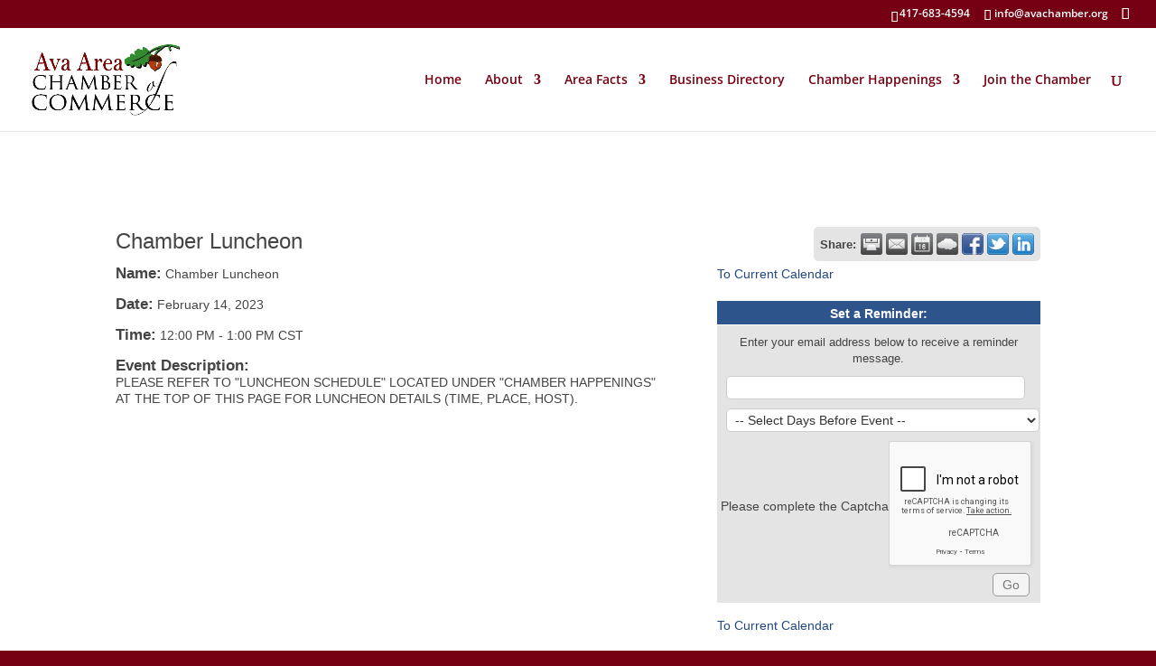

--- FILE ---
content_type: text/html; charset=utf-8
request_url: https://www.google.com/recaptcha/enterprise/anchor?ar=1&k=6LcpNUMUAAAAAB5iVpO_rzGG2TK_vFp7V6SCw_4s&co=aHR0cDovL2J1c2luZXNzLmF2YWNoYW1iZXIub3JnOjgw&hl=en&v=PoyoqOPhxBO7pBk68S4YbpHZ&size=compact&anchor-ms=20000&execute-ms=30000&cb=qcl4vuok6l3v
body_size: 49273
content:
<!DOCTYPE HTML><html dir="ltr" lang="en"><head><meta http-equiv="Content-Type" content="text/html; charset=UTF-8">
<meta http-equiv="X-UA-Compatible" content="IE=edge">
<title>reCAPTCHA</title>
<style type="text/css">
/* cyrillic-ext */
@font-face {
  font-family: 'Roboto';
  font-style: normal;
  font-weight: 400;
  font-stretch: 100%;
  src: url(//fonts.gstatic.com/s/roboto/v48/KFO7CnqEu92Fr1ME7kSn66aGLdTylUAMa3GUBHMdazTgWw.woff2) format('woff2');
  unicode-range: U+0460-052F, U+1C80-1C8A, U+20B4, U+2DE0-2DFF, U+A640-A69F, U+FE2E-FE2F;
}
/* cyrillic */
@font-face {
  font-family: 'Roboto';
  font-style: normal;
  font-weight: 400;
  font-stretch: 100%;
  src: url(//fonts.gstatic.com/s/roboto/v48/KFO7CnqEu92Fr1ME7kSn66aGLdTylUAMa3iUBHMdazTgWw.woff2) format('woff2');
  unicode-range: U+0301, U+0400-045F, U+0490-0491, U+04B0-04B1, U+2116;
}
/* greek-ext */
@font-face {
  font-family: 'Roboto';
  font-style: normal;
  font-weight: 400;
  font-stretch: 100%;
  src: url(//fonts.gstatic.com/s/roboto/v48/KFO7CnqEu92Fr1ME7kSn66aGLdTylUAMa3CUBHMdazTgWw.woff2) format('woff2');
  unicode-range: U+1F00-1FFF;
}
/* greek */
@font-face {
  font-family: 'Roboto';
  font-style: normal;
  font-weight: 400;
  font-stretch: 100%;
  src: url(//fonts.gstatic.com/s/roboto/v48/KFO7CnqEu92Fr1ME7kSn66aGLdTylUAMa3-UBHMdazTgWw.woff2) format('woff2');
  unicode-range: U+0370-0377, U+037A-037F, U+0384-038A, U+038C, U+038E-03A1, U+03A3-03FF;
}
/* math */
@font-face {
  font-family: 'Roboto';
  font-style: normal;
  font-weight: 400;
  font-stretch: 100%;
  src: url(//fonts.gstatic.com/s/roboto/v48/KFO7CnqEu92Fr1ME7kSn66aGLdTylUAMawCUBHMdazTgWw.woff2) format('woff2');
  unicode-range: U+0302-0303, U+0305, U+0307-0308, U+0310, U+0312, U+0315, U+031A, U+0326-0327, U+032C, U+032F-0330, U+0332-0333, U+0338, U+033A, U+0346, U+034D, U+0391-03A1, U+03A3-03A9, U+03B1-03C9, U+03D1, U+03D5-03D6, U+03F0-03F1, U+03F4-03F5, U+2016-2017, U+2034-2038, U+203C, U+2040, U+2043, U+2047, U+2050, U+2057, U+205F, U+2070-2071, U+2074-208E, U+2090-209C, U+20D0-20DC, U+20E1, U+20E5-20EF, U+2100-2112, U+2114-2115, U+2117-2121, U+2123-214F, U+2190, U+2192, U+2194-21AE, U+21B0-21E5, U+21F1-21F2, U+21F4-2211, U+2213-2214, U+2216-22FF, U+2308-230B, U+2310, U+2319, U+231C-2321, U+2336-237A, U+237C, U+2395, U+239B-23B7, U+23D0, U+23DC-23E1, U+2474-2475, U+25AF, U+25B3, U+25B7, U+25BD, U+25C1, U+25CA, U+25CC, U+25FB, U+266D-266F, U+27C0-27FF, U+2900-2AFF, U+2B0E-2B11, U+2B30-2B4C, U+2BFE, U+3030, U+FF5B, U+FF5D, U+1D400-1D7FF, U+1EE00-1EEFF;
}
/* symbols */
@font-face {
  font-family: 'Roboto';
  font-style: normal;
  font-weight: 400;
  font-stretch: 100%;
  src: url(//fonts.gstatic.com/s/roboto/v48/KFO7CnqEu92Fr1ME7kSn66aGLdTylUAMaxKUBHMdazTgWw.woff2) format('woff2');
  unicode-range: U+0001-000C, U+000E-001F, U+007F-009F, U+20DD-20E0, U+20E2-20E4, U+2150-218F, U+2190, U+2192, U+2194-2199, U+21AF, U+21E6-21F0, U+21F3, U+2218-2219, U+2299, U+22C4-22C6, U+2300-243F, U+2440-244A, U+2460-24FF, U+25A0-27BF, U+2800-28FF, U+2921-2922, U+2981, U+29BF, U+29EB, U+2B00-2BFF, U+4DC0-4DFF, U+FFF9-FFFB, U+10140-1018E, U+10190-1019C, U+101A0, U+101D0-101FD, U+102E0-102FB, U+10E60-10E7E, U+1D2C0-1D2D3, U+1D2E0-1D37F, U+1F000-1F0FF, U+1F100-1F1AD, U+1F1E6-1F1FF, U+1F30D-1F30F, U+1F315, U+1F31C, U+1F31E, U+1F320-1F32C, U+1F336, U+1F378, U+1F37D, U+1F382, U+1F393-1F39F, U+1F3A7-1F3A8, U+1F3AC-1F3AF, U+1F3C2, U+1F3C4-1F3C6, U+1F3CA-1F3CE, U+1F3D4-1F3E0, U+1F3ED, U+1F3F1-1F3F3, U+1F3F5-1F3F7, U+1F408, U+1F415, U+1F41F, U+1F426, U+1F43F, U+1F441-1F442, U+1F444, U+1F446-1F449, U+1F44C-1F44E, U+1F453, U+1F46A, U+1F47D, U+1F4A3, U+1F4B0, U+1F4B3, U+1F4B9, U+1F4BB, U+1F4BF, U+1F4C8-1F4CB, U+1F4D6, U+1F4DA, U+1F4DF, U+1F4E3-1F4E6, U+1F4EA-1F4ED, U+1F4F7, U+1F4F9-1F4FB, U+1F4FD-1F4FE, U+1F503, U+1F507-1F50B, U+1F50D, U+1F512-1F513, U+1F53E-1F54A, U+1F54F-1F5FA, U+1F610, U+1F650-1F67F, U+1F687, U+1F68D, U+1F691, U+1F694, U+1F698, U+1F6AD, U+1F6B2, U+1F6B9-1F6BA, U+1F6BC, U+1F6C6-1F6CF, U+1F6D3-1F6D7, U+1F6E0-1F6EA, U+1F6F0-1F6F3, U+1F6F7-1F6FC, U+1F700-1F7FF, U+1F800-1F80B, U+1F810-1F847, U+1F850-1F859, U+1F860-1F887, U+1F890-1F8AD, U+1F8B0-1F8BB, U+1F8C0-1F8C1, U+1F900-1F90B, U+1F93B, U+1F946, U+1F984, U+1F996, U+1F9E9, U+1FA00-1FA6F, U+1FA70-1FA7C, U+1FA80-1FA89, U+1FA8F-1FAC6, U+1FACE-1FADC, U+1FADF-1FAE9, U+1FAF0-1FAF8, U+1FB00-1FBFF;
}
/* vietnamese */
@font-face {
  font-family: 'Roboto';
  font-style: normal;
  font-weight: 400;
  font-stretch: 100%;
  src: url(//fonts.gstatic.com/s/roboto/v48/KFO7CnqEu92Fr1ME7kSn66aGLdTylUAMa3OUBHMdazTgWw.woff2) format('woff2');
  unicode-range: U+0102-0103, U+0110-0111, U+0128-0129, U+0168-0169, U+01A0-01A1, U+01AF-01B0, U+0300-0301, U+0303-0304, U+0308-0309, U+0323, U+0329, U+1EA0-1EF9, U+20AB;
}
/* latin-ext */
@font-face {
  font-family: 'Roboto';
  font-style: normal;
  font-weight: 400;
  font-stretch: 100%;
  src: url(//fonts.gstatic.com/s/roboto/v48/KFO7CnqEu92Fr1ME7kSn66aGLdTylUAMa3KUBHMdazTgWw.woff2) format('woff2');
  unicode-range: U+0100-02BA, U+02BD-02C5, U+02C7-02CC, U+02CE-02D7, U+02DD-02FF, U+0304, U+0308, U+0329, U+1D00-1DBF, U+1E00-1E9F, U+1EF2-1EFF, U+2020, U+20A0-20AB, U+20AD-20C0, U+2113, U+2C60-2C7F, U+A720-A7FF;
}
/* latin */
@font-face {
  font-family: 'Roboto';
  font-style: normal;
  font-weight: 400;
  font-stretch: 100%;
  src: url(//fonts.gstatic.com/s/roboto/v48/KFO7CnqEu92Fr1ME7kSn66aGLdTylUAMa3yUBHMdazQ.woff2) format('woff2');
  unicode-range: U+0000-00FF, U+0131, U+0152-0153, U+02BB-02BC, U+02C6, U+02DA, U+02DC, U+0304, U+0308, U+0329, U+2000-206F, U+20AC, U+2122, U+2191, U+2193, U+2212, U+2215, U+FEFF, U+FFFD;
}
/* cyrillic-ext */
@font-face {
  font-family: 'Roboto';
  font-style: normal;
  font-weight: 500;
  font-stretch: 100%;
  src: url(//fonts.gstatic.com/s/roboto/v48/KFO7CnqEu92Fr1ME7kSn66aGLdTylUAMa3GUBHMdazTgWw.woff2) format('woff2');
  unicode-range: U+0460-052F, U+1C80-1C8A, U+20B4, U+2DE0-2DFF, U+A640-A69F, U+FE2E-FE2F;
}
/* cyrillic */
@font-face {
  font-family: 'Roboto';
  font-style: normal;
  font-weight: 500;
  font-stretch: 100%;
  src: url(//fonts.gstatic.com/s/roboto/v48/KFO7CnqEu92Fr1ME7kSn66aGLdTylUAMa3iUBHMdazTgWw.woff2) format('woff2');
  unicode-range: U+0301, U+0400-045F, U+0490-0491, U+04B0-04B1, U+2116;
}
/* greek-ext */
@font-face {
  font-family: 'Roboto';
  font-style: normal;
  font-weight: 500;
  font-stretch: 100%;
  src: url(//fonts.gstatic.com/s/roboto/v48/KFO7CnqEu92Fr1ME7kSn66aGLdTylUAMa3CUBHMdazTgWw.woff2) format('woff2');
  unicode-range: U+1F00-1FFF;
}
/* greek */
@font-face {
  font-family: 'Roboto';
  font-style: normal;
  font-weight: 500;
  font-stretch: 100%;
  src: url(//fonts.gstatic.com/s/roboto/v48/KFO7CnqEu92Fr1ME7kSn66aGLdTylUAMa3-UBHMdazTgWw.woff2) format('woff2');
  unicode-range: U+0370-0377, U+037A-037F, U+0384-038A, U+038C, U+038E-03A1, U+03A3-03FF;
}
/* math */
@font-face {
  font-family: 'Roboto';
  font-style: normal;
  font-weight: 500;
  font-stretch: 100%;
  src: url(//fonts.gstatic.com/s/roboto/v48/KFO7CnqEu92Fr1ME7kSn66aGLdTylUAMawCUBHMdazTgWw.woff2) format('woff2');
  unicode-range: U+0302-0303, U+0305, U+0307-0308, U+0310, U+0312, U+0315, U+031A, U+0326-0327, U+032C, U+032F-0330, U+0332-0333, U+0338, U+033A, U+0346, U+034D, U+0391-03A1, U+03A3-03A9, U+03B1-03C9, U+03D1, U+03D5-03D6, U+03F0-03F1, U+03F4-03F5, U+2016-2017, U+2034-2038, U+203C, U+2040, U+2043, U+2047, U+2050, U+2057, U+205F, U+2070-2071, U+2074-208E, U+2090-209C, U+20D0-20DC, U+20E1, U+20E5-20EF, U+2100-2112, U+2114-2115, U+2117-2121, U+2123-214F, U+2190, U+2192, U+2194-21AE, U+21B0-21E5, U+21F1-21F2, U+21F4-2211, U+2213-2214, U+2216-22FF, U+2308-230B, U+2310, U+2319, U+231C-2321, U+2336-237A, U+237C, U+2395, U+239B-23B7, U+23D0, U+23DC-23E1, U+2474-2475, U+25AF, U+25B3, U+25B7, U+25BD, U+25C1, U+25CA, U+25CC, U+25FB, U+266D-266F, U+27C0-27FF, U+2900-2AFF, U+2B0E-2B11, U+2B30-2B4C, U+2BFE, U+3030, U+FF5B, U+FF5D, U+1D400-1D7FF, U+1EE00-1EEFF;
}
/* symbols */
@font-face {
  font-family: 'Roboto';
  font-style: normal;
  font-weight: 500;
  font-stretch: 100%;
  src: url(//fonts.gstatic.com/s/roboto/v48/KFO7CnqEu92Fr1ME7kSn66aGLdTylUAMaxKUBHMdazTgWw.woff2) format('woff2');
  unicode-range: U+0001-000C, U+000E-001F, U+007F-009F, U+20DD-20E0, U+20E2-20E4, U+2150-218F, U+2190, U+2192, U+2194-2199, U+21AF, U+21E6-21F0, U+21F3, U+2218-2219, U+2299, U+22C4-22C6, U+2300-243F, U+2440-244A, U+2460-24FF, U+25A0-27BF, U+2800-28FF, U+2921-2922, U+2981, U+29BF, U+29EB, U+2B00-2BFF, U+4DC0-4DFF, U+FFF9-FFFB, U+10140-1018E, U+10190-1019C, U+101A0, U+101D0-101FD, U+102E0-102FB, U+10E60-10E7E, U+1D2C0-1D2D3, U+1D2E0-1D37F, U+1F000-1F0FF, U+1F100-1F1AD, U+1F1E6-1F1FF, U+1F30D-1F30F, U+1F315, U+1F31C, U+1F31E, U+1F320-1F32C, U+1F336, U+1F378, U+1F37D, U+1F382, U+1F393-1F39F, U+1F3A7-1F3A8, U+1F3AC-1F3AF, U+1F3C2, U+1F3C4-1F3C6, U+1F3CA-1F3CE, U+1F3D4-1F3E0, U+1F3ED, U+1F3F1-1F3F3, U+1F3F5-1F3F7, U+1F408, U+1F415, U+1F41F, U+1F426, U+1F43F, U+1F441-1F442, U+1F444, U+1F446-1F449, U+1F44C-1F44E, U+1F453, U+1F46A, U+1F47D, U+1F4A3, U+1F4B0, U+1F4B3, U+1F4B9, U+1F4BB, U+1F4BF, U+1F4C8-1F4CB, U+1F4D6, U+1F4DA, U+1F4DF, U+1F4E3-1F4E6, U+1F4EA-1F4ED, U+1F4F7, U+1F4F9-1F4FB, U+1F4FD-1F4FE, U+1F503, U+1F507-1F50B, U+1F50D, U+1F512-1F513, U+1F53E-1F54A, U+1F54F-1F5FA, U+1F610, U+1F650-1F67F, U+1F687, U+1F68D, U+1F691, U+1F694, U+1F698, U+1F6AD, U+1F6B2, U+1F6B9-1F6BA, U+1F6BC, U+1F6C6-1F6CF, U+1F6D3-1F6D7, U+1F6E0-1F6EA, U+1F6F0-1F6F3, U+1F6F7-1F6FC, U+1F700-1F7FF, U+1F800-1F80B, U+1F810-1F847, U+1F850-1F859, U+1F860-1F887, U+1F890-1F8AD, U+1F8B0-1F8BB, U+1F8C0-1F8C1, U+1F900-1F90B, U+1F93B, U+1F946, U+1F984, U+1F996, U+1F9E9, U+1FA00-1FA6F, U+1FA70-1FA7C, U+1FA80-1FA89, U+1FA8F-1FAC6, U+1FACE-1FADC, U+1FADF-1FAE9, U+1FAF0-1FAF8, U+1FB00-1FBFF;
}
/* vietnamese */
@font-face {
  font-family: 'Roboto';
  font-style: normal;
  font-weight: 500;
  font-stretch: 100%;
  src: url(//fonts.gstatic.com/s/roboto/v48/KFO7CnqEu92Fr1ME7kSn66aGLdTylUAMa3OUBHMdazTgWw.woff2) format('woff2');
  unicode-range: U+0102-0103, U+0110-0111, U+0128-0129, U+0168-0169, U+01A0-01A1, U+01AF-01B0, U+0300-0301, U+0303-0304, U+0308-0309, U+0323, U+0329, U+1EA0-1EF9, U+20AB;
}
/* latin-ext */
@font-face {
  font-family: 'Roboto';
  font-style: normal;
  font-weight: 500;
  font-stretch: 100%;
  src: url(//fonts.gstatic.com/s/roboto/v48/KFO7CnqEu92Fr1ME7kSn66aGLdTylUAMa3KUBHMdazTgWw.woff2) format('woff2');
  unicode-range: U+0100-02BA, U+02BD-02C5, U+02C7-02CC, U+02CE-02D7, U+02DD-02FF, U+0304, U+0308, U+0329, U+1D00-1DBF, U+1E00-1E9F, U+1EF2-1EFF, U+2020, U+20A0-20AB, U+20AD-20C0, U+2113, U+2C60-2C7F, U+A720-A7FF;
}
/* latin */
@font-face {
  font-family: 'Roboto';
  font-style: normal;
  font-weight: 500;
  font-stretch: 100%;
  src: url(//fonts.gstatic.com/s/roboto/v48/KFO7CnqEu92Fr1ME7kSn66aGLdTylUAMa3yUBHMdazQ.woff2) format('woff2');
  unicode-range: U+0000-00FF, U+0131, U+0152-0153, U+02BB-02BC, U+02C6, U+02DA, U+02DC, U+0304, U+0308, U+0329, U+2000-206F, U+20AC, U+2122, U+2191, U+2193, U+2212, U+2215, U+FEFF, U+FFFD;
}
/* cyrillic-ext */
@font-face {
  font-family: 'Roboto';
  font-style: normal;
  font-weight: 900;
  font-stretch: 100%;
  src: url(//fonts.gstatic.com/s/roboto/v48/KFO7CnqEu92Fr1ME7kSn66aGLdTylUAMa3GUBHMdazTgWw.woff2) format('woff2');
  unicode-range: U+0460-052F, U+1C80-1C8A, U+20B4, U+2DE0-2DFF, U+A640-A69F, U+FE2E-FE2F;
}
/* cyrillic */
@font-face {
  font-family: 'Roboto';
  font-style: normal;
  font-weight: 900;
  font-stretch: 100%;
  src: url(//fonts.gstatic.com/s/roboto/v48/KFO7CnqEu92Fr1ME7kSn66aGLdTylUAMa3iUBHMdazTgWw.woff2) format('woff2');
  unicode-range: U+0301, U+0400-045F, U+0490-0491, U+04B0-04B1, U+2116;
}
/* greek-ext */
@font-face {
  font-family: 'Roboto';
  font-style: normal;
  font-weight: 900;
  font-stretch: 100%;
  src: url(//fonts.gstatic.com/s/roboto/v48/KFO7CnqEu92Fr1ME7kSn66aGLdTylUAMa3CUBHMdazTgWw.woff2) format('woff2');
  unicode-range: U+1F00-1FFF;
}
/* greek */
@font-face {
  font-family: 'Roboto';
  font-style: normal;
  font-weight: 900;
  font-stretch: 100%;
  src: url(//fonts.gstatic.com/s/roboto/v48/KFO7CnqEu92Fr1ME7kSn66aGLdTylUAMa3-UBHMdazTgWw.woff2) format('woff2');
  unicode-range: U+0370-0377, U+037A-037F, U+0384-038A, U+038C, U+038E-03A1, U+03A3-03FF;
}
/* math */
@font-face {
  font-family: 'Roboto';
  font-style: normal;
  font-weight: 900;
  font-stretch: 100%;
  src: url(//fonts.gstatic.com/s/roboto/v48/KFO7CnqEu92Fr1ME7kSn66aGLdTylUAMawCUBHMdazTgWw.woff2) format('woff2');
  unicode-range: U+0302-0303, U+0305, U+0307-0308, U+0310, U+0312, U+0315, U+031A, U+0326-0327, U+032C, U+032F-0330, U+0332-0333, U+0338, U+033A, U+0346, U+034D, U+0391-03A1, U+03A3-03A9, U+03B1-03C9, U+03D1, U+03D5-03D6, U+03F0-03F1, U+03F4-03F5, U+2016-2017, U+2034-2038, U+203C, U+2040, U+2043, U+2047, U+2050, U+2057, U+205F, U+2070-2071, U+2074-208E, U+2090-209C, U+20D0-20DC, U+20E1, U+20E5-20EF, U+2100-2112, U+2114-2115, U+2117-2121, U+2123-214F, U+2190, U+2192, U+2194-21AE, U+21B0-21E5, U+21F1-21F2, U+21F4-2211, U+2213-2214, U+2216-22FF, U+2308-230B, U+2310, U+2319, U+231C-2321, U+2336-237A, U+237C, U+2395, U+239B-23B7, U+23D0, U+23DC-23E1, U+2474-2475, U+25AF, U+25B3, U+25B7, U+25BD, U+25C1, U+25CA, U+25CC, U+25FB, U+266D-266F, U+27C0-27FF, U+2900-2AFF, U+2B0E-2B11, U+2B30-2B4C, U+2BFE, U+3030, U+FF5B, U+FF5D, U+1D400-1D7FF, U+1EE00-1EEFF;
}
/* symbols */
@font-face {
  font-family: 'Roboto';
  font-style: normal;
  font-weight: 900;
  font-stretch: 100%;
  src: url(//fonts.gstatic.com/s/roboto/v48/KFO7CnqEu92Fr1ME7kSn66aGLdTylUAMaxKUBHMdazTgWw.woff2) format('woff2');
  unicode-range: U+0001-000C, U+000E-001F, U+007F-009F, U+20DD-20E0, U+20E2-20E4, U+2150-218F, U+2190, U+2192, U+2194-2199, U+21AF, U+21E6-21F0, U+21F3, U+2218-2219, U+2299, U+22C4-22C6, U+2300-243F, U+2440-244A, U+2460-24FF, U+25A0-27BF, U+2800-28FF, U+2921-2922, U+2981, U+29BF, U+29EB, U+2B00-2BFF, U+4DC0-4DFF, U+FFF9-FFFB, U+10140-1018E, U+10190-1019C, U+101A0, U+101D0-101FD, U+102E0-102FB, U+10E60-10E7E, U+1D2C0-1D2D3, U+1D2E0-1D37F, U+1F000-1F0FF, U+1F100-1F1AD, U+1F1E6-1F1FF, U+1F30D-1F30F, U+1F315, U+1F31C, U+1F31E, U+1F320-1F32C, U+1F336, U+1F378, U+1F37D, U+1F382, U+1F393-1F39F, U+1F3A7-1F3A8, U+1F3AC-1F3AF, U+1F3C2, U+1F3C4-1F3C6, U+1F3CA-1F3CE, U+1F3D4-1F3E0, U+1F3ED, U+1F3F1-1F3F3, U+1F3F5-1F3F7, U+1F408, U+1F415, U+1F41F, U+1F426, U+1F43F, U+1F441-1F442, U+1F444, U+1F446-1F449, U+1F44C-1F44E, U+1F453, U+1F46A, U+1F47D, U+1F4A3, U+1F4B0, U+1F4B3, U+1F4B9, U+1F4BB, U+1F4BF, U+1F4C8-1F4CB, U+1F4D6, U+1F4DA, U+1F4DF, U+1F4E3-1F4E6, U+1F4EA-1F4ED, U+1F4F7, U+1F4F9-1F4FB, U+1F4FD-1F4FE, U+1F503, U+1F507-1F50B, U+1F50D, U+1F512-1F513, U+1F53E-1F54A, U+1F54F-1F5FA, U+1F610, U+1F650-1F67F, U+1F687, U+1F68D, U+1F691, U+1F694, U+1F698, U+1F6AD, U+1F6B2, U+1F6B9-1F6BA, U+1F6BC, U+1F6C6-1F6CF, U+1F6D3-1F6D7, U+1F6E0-1F6EA, U+1F6F0-1F6F3, U+1F6F7-1F6FC, U+1F700-1F7FF, U+1F800-1F80B, U+1F810-1F847, U+1F850-1F859, U+1F860-1F887, U+1F890-1F8AD, U+1F8B0-1F8BB, U+1F8C0-1F8C1, U+1F900-1F90B, U+1F93B, U+1F946, U+1F984, U+1F996, U+1F9E9, U+1FA00-1FA6F, U+1FA70-1FA7C, U+1FA80-1FA89, U+1FA8F-1FAC6, U+1FACE-1FADC, U+1FADF-1FAE9, U+1FAF0-1FAF8, U+1FB00-1FBFF;
}
/* vietnamese */
@font-face {
  font-family: 'Roboto';
  font-style: normal;
  font-weight: 900;
  font-stretch: 100%;
  src: url(//fonts.gstatic.com/s/roboto/v48/KFO7CnqEu92Fr1ME7kSn66aGLdTylUAMa3OUBHMdazTgWw.woff2) format('woff2');
  unicode-range: U+0102-0103, U+0110-0111, U+0128-0129, U+0168-0169, U+01A0-01A1, U+01AF-01B0, U+0300-0301, U+0303-0304, U+0308-0309, U+0323, U+0329, U+1EA0-1EF9, U+20AB;
}
/* latin-ext */
@font-face {
  font-family: 'Roboto';
  font-style: normal;
  font-weight: 900;
  font-stretch: 100%;
  src: url(//fonts.gstatic.com/s/roboto/v48/KFO7CnqEu92Fr1ME7kSn66aGLdTylUAMa3KUBHMdazTgWw.woff2) format('woff2');
  unicode-range: U+0100-02BA, U+02BD-02C5, U+02C7-02CC, U+02CE-02D7, U+02DD-02FF, U+0304, U+0308, U+0329, U+1D00-1DBF, U+1E00-1E9F, U+1EF2-1EFF, U+2020, U+20A0-20AB, U+20AD-20C0, U+2113, U+2C60-2C7F, U+A720-A7FF;
}
/* latin */
@font-face {
  font-family: 'Roboto';
  font-style: normal;
  font-weight: 900;
  font-stretch: 100%;
  src: url(//fonts.gstatic.com/s/roboto/v48/KFO7CnqEu92Fr1ME7kSn66aGLdTylUAMa3yUBHMdazQ.woff2) format('woff2');
  unicode-range: U+0000-00FF, U+0131, U+0152-0153, U+02BB-02BC, U+02C6, U+02DA, U+02DC, U+0304, U+0308, U+0329, U+2000-206F, U+20AC, U+2122, U+2191, U+2193, U+2212, U+2215, U+FEFF, U+FFFD;
}

</style>
<link rel="stylesheet" type="text/css" href="https://www.gstatic.com/recaptcha/releases/PoyoqOPhxBO7pBk68S4YbpHZ/styles__ltr.css">
<script nonce="1_IrbnEJMzCYqRsO4R5dzg" type="text/javascript">window['__recaptcha_api'] = 'https://www.google.com/recaptcha/enterprise/';</script>
<script type="text/javascript" src="https://www.gstatic.com/recaptcha/releases/PoyoqOPhxBO7pBk68S4YbpHZ/recaptcha__en.js" nonce="1_IrbnEJMzCYqRsO4R5dzg">
      
    </script></head>
<body><div id="rc-anchor-alert" class="rc-anchor-alert"></div>
<input type="hidden" id="recaptcha-token" value="[base64]">
<script type="text/javascript" nonce="1_IrbnEJMzCYqRsO4R5dzg">
      recaptcha.anchor.Main.init("[\x22ainput\x22,[\x22bgdata\x22,\x22\x22,\[base64]/[base64]/[base64]/[base64]/cjw8ejpyPj4+eil9Y2F0Y2gobCl7dGhyb3cgbDt9fSxIPWZ1bmN0aW9uKHcsdCx6KXtpZih3PT0xOTR8fHc9PTIwOCl0LnZbd10/dC52W3ddLmNvbmNhdCh6KTp0LnZbd109b2Yoeix0KTtlbHNle2lmKHQuYkImJnchPTMxNylyZXR1cm47dz09NjZ8fHc9PTEyMnx8dz09NDcwfHx3PT00NHx8dz09NDE2fHx3PT0zOTd8fHc9PTQyMXx8dz09Njh8fHc9PTcwfHx3PT0xODQ/[base64]/[base64]/[base64]/bmV3IGRbVl0oSlswXSk6cD09Mj9uZXcgZFtWXShKWzBdLEpbMV0pOnA9PTM/bmV3IGRbVl0oSlswXSxKWzFdLEpbMl0pOnA9PTQ/[base64]/[base64]/[base64]/[base64]\x22,\[base64]\x22,\[base64]/[base64]/[base64]/DnR9/CsOJQsOqwpZhOsOHasOXRsO/w68LTwA0YhPCu0rDkR7CmVFtIXnDocKAwpnDs8OoDhvDpGTCgMKEw7zDhgHDtcOuw7tjURDCnnhEDwLCj8KMXj1Zw5TCkcKKCWJvScKAYEzDpsKiXnvDhMKMw5pABjdzK8OKEMK9NE9sGWDDskbCmQxJw43DpMKewq1LY1zCjUhqG8Khw7LChwTDsFPCrMK/XMKUwq43FMKhE2NVw595HMOZJ1lSwoXDiVwGL01ww4nDjHR9wpwlw6s1e1wUCsK4w41Qw6hyf8KGw7QmEsKyLMKzLDTDmMO8IwdUw6jCnMOVSDc2BRrDj8OBw59JLjQdw7oewrLDsMKlb8Kgw683w73Dv2/[base64]/wrh6TVDDjnkQwoJeW8KTO2ltwpjCiAzDrcO1wptbFsO2wqvCtFkpw5l0esKmADrCsH7Dn0MlcwDCqMO8w6DDliIsSmM2HcOQwqANwpcGw77DtEU9JCfCph3DqcKMZzPDq8OLwpItw44pwqYIwoNkfMK2dnB/csO9wozCnTMGw63DjMOjwqNyWcOKP8OFw6ZRwqDCgiHCnsKrw4HCo8KEwp8/w7nDpMK9Yzt3w4rDhcK7w6ozTcO4EiNZw657d0zDqMOvw5ZBfsOjbSt/[base64]/CmcOOWFU+PcKnflguwpgpHFzCn8KMwpo7UcOhwrUVwqfDq8Kaw6g5w5nCqRbCtsOZwpYFw7fDvsKTwrhDwrkMfsKeE8KIPAZ5woXDrsOLw7TDpXjDjD4EwrbDrksRGMO4PGwbw58lwp9/Lj7Dj0Fhw4FYwpbCocKVwrXCuXlELMKaw4nCjsK6NcObNcOaw4oYwpTCs8OiX8OnW8O/ZMOJeBbCpTdhw5zDhMKAw5PDqhrCmcOQw49hKHLDjk5dw4pXXXHCnAjDqcOcWnZPecKiH8K/wrzDtW1uw7TCsRbDsi7Dl8OywrsASVvCq8KIZDhjwooSwoYIw5/CsMKpcw5PwpbCrsKWw7A0clDDt8Ofw6vCthhGw5rDicKdGxRDasONLsODw7/Dlz3DjsOawrfCucO9M8OWfcKXJcOmw6LDuGrDimJ+wpXChHlmCBtLwpMQQmwhwofCrEbDm8KzJcOpWcOqfcO1wpPCm8KBTsORwq7DucOiasOWwq3DrsKrPmfDhxXCuyTDkjIpKwNBwrLDvjXCocOJw6PCt8OGwq5nL8KewrRlTR50wp9Mw7B/wpHDslwSwqjClTIOHMKnwpPCrMKeMX/ChMOnNcKaAcKhBRwmc3bCncKYU8KkwqJxw6XDkC0wwr4vw7HCjcKQb2tqNxMAwoPCrh7CqV/CmG3DrsOiHsKDw5TDpgfDqsK+a0/DpCRGw6ABa8KawrDDkcOZBcO4wqHChsK3EXDCpWfCik3CqXTDqwF0w58BG8OPRsK4w5J+ccKvwpPCgsKhw7NLCFzDoMO6NU1GMcOqZMOtChzChnDCrcONw5svDGjCoyVgwqAaNMOxWEl0wp3CjcKcKcK1wpDCkBx/[base64]/CsybCm0kZwqEZwpPDvi3Cih9DXsOpw5zDtl/[base64]/dcK4w67CisOPSMK3AwHCjgTDscOuw45jYUIxJcKhw5/[base64]/[base64]/[base64]/wo5AOMKTwpvDpnTChsKrwqJPw6hlV8KsBcOTJ8KbQ8KEBcOjXm/Cq1LCj8KhwrzDlH/[base64]/DlMOrJhtgA8KmX8ONbcODw6I6wpzDuMOuEcK3D8OCwopnBTx7w4MXwrhsJBwIG3PDtsKhcxPDscK2wozCqkjDuMKnwpLCqTw/bjQfw6XDs8OPE0c+w51ZMQQAOBzCgBwuwpzCicO7HUIbG2wMw7vCuA3ChBrCnsKfw4vDpxNlw4diw7IwKMK9w6jDkSBsw7txLl9Iw6U2IcORLDvDtyQawqk8w7/[base64]/w5nDo17DnWzDtjjDlmcaCSBZWsOEwoHDjCVDYsKNw6JYwqDDkMOSw7VFwpt0G8OKXMKFJCvCjMKlw5h3GsK7w5B/w4LCoSjDtsOWIhjCrWc3YhHCqMOFRcKqw6E/w4fDiMKZw63CssKpEcOpwr9TwrTCkDbCtMOGwqvDscKfw6hDwo1Ce11wwrc3BsO2DcOZwo9vw43CmcOyw40iJx/DmcOaw63CgBHDvcOjN8OSw63CicOSwpTDnMKlw57Dhy0BH1dhJMOxYnXCuATCjwY5UGViS8OmwoLCjcKbecOswqsoVsKaBsO/wqUuwogtW8KPw5wXw5rCokEPZn4awqfCgnzDo8KPAnfCv8OwwqQ3wpDDtg7DgBo0w7oJHsKMwqEhwpMwMWzClcKnw6wpwrbDqwbChWlrOV/[base64]/CrSs0Z8OGwrI+w5DDlcKZDGk/w63DmglOwo/DkTNyBFPCuXbDv8OpQFpTw6nCocOvw7o0w7HDjUvCrlHCjE/[base64]/w5DDrWJxwrkJwrXCgj3CmTrCiCIuR2nCg8OuwobCrMORSh7CnMORbQAuAVI2w5PChsKkU8OyaCrCmMK3OSsbByIfw55KasKgwr7DgsOEw4FvAsOnOkQHwrfCniZdUcKywq/ChWd8TzBAw5TDhsOfdMO4w7TCuwx4FcKEZn/Do0zCvF8Fw68PKMO3X8OTw7jCvznDiAkYEsOHwo9WdsOzw4TDgMKSwoZBBmADwqLChcOkRwhSZj7CoxQsPMKCc8OZBV5yw7/CuSHDk8Kkf8OJAsK/HcO9EcKPJ8OFwpZ7wr08KDHDniUma37DiHLCvRcpwq9tCQRmBgs6DVTDrMOMSMKMH8KlwpjCoifCtR/DmsO8wqvDv0JLw4jDmsOFw4k9JcKHWMOiwrTCv23Cgw7Dh28xZMK2MGzDgQw1O8KKw7YQw5p/[base64]/DpDjDjSErCF0LwoYZwpnCqyYzR8K1ccOgw4xqV29RwpI5fCXDgxXDlsKKw5TDocK7woIywqNMwohpSMOPwoU5wo7DlcOew68/wqnDpsKqYsOnQMOvJsOHLXMPwrMew7VVFsOzwqsqVC7DuMKbE8ONVzLCjsOKwqrDpBjDr8Kow6YbwrgQwrwOwoXCpCdlfcKsaR0hXcKyw5wpBAQawo3DmTHCohN0w5fDg2fDvUjCuGdXw5Y6wr7Dm0kOLXzDum7CgsK5w51Kw5FNH8KYw6TDmSDDv8O2wqd3w7/DlMO5w4DCjy7DlsKFw6cZVsOuYnDCpcONw7okZCd5w5cdfMOxwobDuEHDq8ORw7jCsRjCosOiSFLDq13Clz/CrUkyAsKSQcKbPMKOXsK/[base64]/w6sOwoR8wrDDqHNpEMOxwqBef8K7wp3CnRc6w4TDiEXCnMKMdBjCqcOqVj4Zw65vw4t/w4lHfMOtfMO4elTCk8OiN8K2ZDZffsOGwq45w65wHcODZXITwovCsX1xJcK3CgjDjUTDvMOew4fDl0EbUsKmH8KnPlPDp8OUPwjCjMOZXHbChcOOdE3DssOfPlrCplTDkkDCqE/[base64]/DlsOlw5hRwq7DqsK4w58ZTMKGwqDDkj8/TMKHLcOpIx4WwrhyWSbDvcKWccKTw5s3U8KDfVfDsVTCtsKCworDgsKNwocqf8K0CsOhw5PDkcKMw409w67DiC7DtsO+woMwET5rbU0rwpXCr8KUNMOaccKHABjCqArCk8KOw4IrwpsdDsOpXRJuw7/ClsKFRHIVMz3Co8KtOkHDl0Bja8OdNsKjf1gQwoTDpcKYwpTDiQwFC8Klw6HDncOOw4sgwo83w71Vw6LCkcOWe8K/GMOvw4dLwog+B8KhMVUWw5TCkxMnw7vCpxQ2wrfDonzCtXsyw4DChcORwoIGOQzDtsOmwrwcK8O3dMKkw6glOMOZLmomc3/DicKeXMKPJsO8aBYdf8K8K8K8Exc7NnPCt8Ohw7w9aMO/bG8VKkB9w4HCvcONUTjDhgPCpHLDhB/CosK/wroZLcOXwr3CnjTCn8OMRgnDuA8JUhYQZcKlbMKcXTvDv3V1w7QBKzXDq8Ktw7LCnsOhIxkpw77DrUNgZgXChcKCwp/Ch8OFw6TDhsKnw7PDtcO5wphNYXbDqsKRbnp/KcO6w7Jdw7vDhcOpwqHDlmrDosKKworCkcK5wpY4SMKLJWHDssO1JcK0X8O+wq/Dpk9Fw5JfwrNuDMK5VzLDjMKZw4TCjmHDqcO1wr3CmMOsbRQyw6jCksKzwq/Dn0drw7pRVcKAw7wLBMOtwoogwqBRBCN8dQPCjWVjOWpUw549wpPDlsKdwpjDkDJBwoxqwpMuP10IwrbDlcOrfcOxQMOgTcKAKWgIwrolw5bDoGPCjj/CjW9jF8Kzwp0qVMOHwrUpwoLDk23Dt0MYwoDDg8KAworCjcONUMOuwo/DgsOiw6hyYMOqZTdxwpPClMOEwqjCh0wHHiAEHMKtAmvCjcKMH3/DmMK6wqvDmsKaw4LCocO1VcOswrzDkMO/a8KrcsKlwqEtDnzCj21FasKNw6zDqsKtWcOJfcOQw4sGInvCpxjDoDtnMC1sKRdVAwAuwoEcwqACw77CksOkCsKHw7nContgIi54f8OOLn/Dq8KUwrfDvMK4TyDCusOcIiXDksKCESnDpQY7w5nCrVkcw6nDvihJeUrDhcKlN39DMAdEwr3DkkRAJiQRwp9vEsKAwqMTeMOwwpwUw517e8OjwqHCpktEwqfDglDCqMOWdnnDjMKxVsOIYcKtw5vDkcKwJDsBw6LCnVcoA8KLw60sRD7CkAk/wp8SNXJkwqfCoW98w7TDo8OuccKHwpjCrhLDpEAPw5bDpAhSXWVVA33Clx5lWMO6RinDrsO4wrF6agFswpM3w70NNlPDt8KUWlEXJ1E6w5bCr8OMSnfCiUfDpDgSTsKVC8OvwoEgw73CkcOzw7HCscOjw6kOBsKMw65FG8KTw4/Clh/CucOQwrHDgWViw4HDnlXDsxrDnsKOURnCsTUEwqvDmwMGwp/Co8Kkw7rDuh/CnsO6w7FGwrLCnF7DusK1DQMww4XDqzXDp8O3QsKOYsK1JBHCt2JkdsKUV8OSBhLCnMOtw49xH2/DvkIbQMKZw6nDtMKeH8O7G8OhCcK1w4/CsWfCoyHDtcOzK8K/wqZlw4DDhxBOLmvDvQTDow1zdQh4wqDDpwHCksOKIGTClsKDYMOGScK6bjjCgMK4wrzDpsKNEj/CiFHDuW4Pw6DCqMKNw4PCqcKGwqJqHAnCs8KmwpRwOcOKwr3DkAPDvMODwqfDjlIsZMOWwpMNNsKmwpXCuyR2EUnCp0klwqTDp8KWw4kyazzCiyxzw5jCvVUhLUPDpEVoScOwwolIDcKcQzpyw4nCksKLw73Ch8OAw7XDp1TDucO1wq3CjmbDjMO/w4vCpsKHw6p+OCbDiMOew5XDs8Kaf04iWnfClcOLwokBLsK2IsObwrJLIcKrw5Ziwp/CvsOcw5/Dh8KEw4nCg33CkB7CqFDCnMOdUsKMM8OVd8O0wpHDhsOJNn3CjUBqw6EvwpMGw7LCmsKYwqZSwp/CrHstUXkkwo0Qw7/DqRnCnmN+wqfCmCN8N37DkWwcwojCrDXDh8OBUHxEP8OZw6jCpcKxw5xYbMKIw4bDiC7CrybCuW0pw5owb0Afwp1gwohYwoc0S8KgNiTDkcKPByrClTbDqx/DhMKkFz8Vwr3Dh8OXTn7CgsKEYMKZw6QzVsOYw7wue39hByoMwpLCm8OdfcKgw7PDtsOyZsOMw7NEK8OSM0/CoD/CrmjCh8Kzwo3ChhE/w5VHDMKULMKpS8KoJMOWAAXCmsKPw5UfFk3Dvlplw53CjAxTw69Gel90w7Exw7l4w7HCgsKsb8Krcmssw6oiSMKlwpzCgMOnLzvDqXsawqUYw4XDk8KbBmnDgMO5VnbDo8K1wprCgMOhw6PClcKlecOPDnvCjcKVAcKRwqUUZELDuMOAwpUYeMKXwpvDtT8NWMOOd8K/wpnCgsKXCD3Ch8KrBsKpw5HDvFfCmD/DusKNNiIAw7jDk8OZY34mw4lBwr4/[base64]/[base64]/HjfDicK1w6fDhcOPeilYF8KyU3rCkg0xw7HCssKDMMOJw4nDrxrCoSPDoWzCjB/CtMOnw57DsMKuw4Qdwq7DomfDssKVAyhKw7smwq/DssO5wqDChMKAwoBowp/DtsKmKk/[base64]/wpDCisKhMlVnwq0ew5DCoMOvesKyQMKFw7M/EifDvWUJT8OKw4gQw4HDicOjasKewoTDqwRrXWPChsKtwqLCqBvDscOvfcOaD8O+TQ/DhMOEwqzDtsO6wrfDgMKmCgzDgz1AwrgpTMKVPMO/bCfChC0AWT8Pwq7CsXICWFpSVsKWL8K6w74nwrBkQMKGHj/DghrDh8KcUBPDoSpiP8KnwpbCqmrDmcK8w7wneETCkMOKwq7Ds0U0w5bDt0TCmsOEwo7CtyzDlnTCgcKcw5EvKcO0MsKPwrtva1jCskkITsKvw6kLwqDClEjCjhrCvMOXw4bDlBfCscO+w6TDgcK3YUAXM8K/wpzCl8O6annChX/CqcKMBGHDscKRCcOswpvDj27Ds8OZw63CugRbw4cCw4jCq8OowqnCsjVVeDzDmVjDvsKjesKKJDtcNBdoQ8Kzwo5ewobCpH5Tw6RVwoEQOGFTw4EDFy3Cp2TDij5jwoFVw7/CvsKEesK+UBsUwqPCg8OJHAViw7wNw7IqIzvDssKGw4QVXMO/wrbDjj8BLMOGwrzCpG5jwqBgKcOHRXnCrnzChcOQw7ZFw6jCisKCwpbCu8KaXGHDkcKMwpRLMMOJw6HDslAOw4w9GxBzwpJzw73DgsODMSQzw4tpw6/[base64]/Ci8K3SBrDkhgQPMKpwqvDmHLCgMKAwrttw7xdDh1zLVBqwonCh8ONwpkcBjnDskLDo8OAwrzCjCbDvsOZCxjDo8KPa8KNZ8K/[base64]/FMOzwpbDgMOwwqk+woPChMOnRMOHw5/CoMOKYMOHasONwoNJwrjDiSJoElfChEwgNx7DmMK9w4rDhcKXwqzCgMObwqPCiwg4w5rDuMKJw7XCrCBFN8OEVgoSDRHCm2/DsxzCg8OuC8OrY0YIKMOhwppJdcKucMK3wrAYRsKNwr7DpcO6wr97dy0qYFZ9wp3DpgYsJcKqRGXDh8O6T3fDsw/CkcKzw4l+w6TCksO8wq9bKsOZw6NXw43CsGzCrsKGwow7QsKYQQzDtsKWbyFhw7pAYVXClcKMw6bDksO6wpAuTMKQM3wjw4glwpRQwoXDl2IvbsOmw6zDvsK8w4TDgMKqw5LDjkUaw7/Cr8O5w6glA8KdwphXw6nDgEPCr8KiwqDColkhw5FCw7rCtDDCkMO/wr94QsKhw6DDtMODKCPCrwMcwpHCmDYAfcOYwrJFXQPDlsOCfUrCm8KlCsKTBsKVBcKWPCnCusOhwpzCucKMw7DCnRhdw5Juw6pfwr9FEsKlwpsqeTrDkcOhdUHCrx04AhE+VCrDhcKJw4TDp8OHwrTCswnDkBV/JDrCh2MrFMKUw4PDssOmwpHDvsOCOsO+RxvCgcKYw5UjwpNeU8O0fsOfEsKHwqFLXVJsdcOdU8KxwrPDh1hAAWXDmMOuBRRyd8O+ZcOVIiJ7GMK8woZ/[base64]/CpUAUw4vDtcKuwoMzKV/CvVjDscO+cH/[base64]/ACEFVWnDucOQwp4AwpsDwrMBf8OvwpDDs1NcwoYKTWxLwphWwrtoIsOedMOmw6nDl8Ocw75Tw5rCk8OSwpnDscOYaRbDvBzDmw8zb2lZBFrCiMOuXcKZYMKmB8O5LcOFfMOwDcOVw7/DmR0FTcKecEU7w7rCvzPCksOvwpfCmgLDphkFwp4lwqrCmGYcwrjClMK4wrbDsU/DuWjDqnjCqxIpw5/DjBdMH8KvBAPDtMOuX8Kcw4/Cm2kdW8KEZXDDoUHDoBkow48zwr/Cp3TChQ3DtQrDnX9FSsK3CsKVMMK/QkLDicKqwpJHw4LCjsKAw5XCgsKqwrbDnMOlwrDDtsOqw4UTT0N7VHvCs8KeDVV9woIkw6sVwpzCghfCl8OtOiHCggLCn1vCi25mNXXDqwtNXG0Bwr0Dw54kLw/DssOvw5DDlsOnFw1Yw4lEHMKIw6ERwpN8dsO9w5PDnx1nw4tvwqrCoSB1w7YswrXDlSvCjGfCvMOcwrvCh8KdGcKqw7XDqW55w6t6w5k6w48SRcKAw7p/BVJXEiTDi3vCncOKw6XCiD7CmcKKFATDh8Klw7rCiMO4woHDosOGw7Viw54IwrEURDJKwoJpwrggw7/CpgnCriV8HCpywr/DqzNww7HDq8O+w5fDoCY/McOkwpUPw67CqsOvZsOBaTHCkCPCijDCuiMhw4dDwr3Dlh9DYcK1LcKabMKHw4ZYP0ZvEh3CscOBZmczwq3Cv0fCpDfCmcOUZ8OLw5oqwqBbw5R4w4XCqWfDnjRFZhZvGl/CkVLDnB7DpX1MJ8OQwqRfwrbDjEDCpcKVwrzDscKSakvDpsKtwo4mwqbCrcKMwrYHW8K7WcOQwo7Cn8Opw5BNw5IdYsKbwpDCjsO6LMOBw78/MsK9woxsaxPDgxHDq8OnQMO2WMOQwp3DsjwqRcO+f8OgwqFGw7h2w6hDw7NpNMObXmHCmnhpw7xHLFFmIn/CpsKkwp84bcOJw43Dn8Oyw68GBGRXbMOkw5VIw4AEBAoZWXzCssKuIV7DoMOMw5sDORbDj8KEwq3Cvl3DoAfDjMOZX2jDriE7NVHDpMO0wobCkcK2P8OaE0oqwrs/[base64]/wr7DsnUwGMOJwoc6wpgDwqEQXgTCsmrDjD54w5nCjsKJw57ChGRRwq9NFFjDjUrDo8OXIMOIwpbChm3CpsOawpUxwpYPwpJJKWPCulkPFsOOwocoF0zDpMKWwqd/w5UMPMKveMKBFw5pwoJew6YLw4Ivw496w60JwqvDvsKgOMOEfMOWwqZNRMKLWcKawqhdwqLCm8KUw77Dn3jDlMKJOxA5XsOkwpbCnMOxCcOIwq7Cvzc3w4Yow6FIwprDmVHDmMOETcOYWcO6XcONBcO9OcOTw5XCjnXDkMK9w4PCgknCmFXCjyHChC3Dn8O2wohUPsK/M8KBAsKOw5Zcw4MSwpsWw6xfw5wOwqgfKl9cLcK0wqMtw57CjUseOy0fw43CikQ/w4UNw4E0wrfCssKXw63CuwY4w4EJNMOwGcOSdMOxe8KySh7Dkgh0KzNSwpfDucOaQ8OecQ/[base64]/DkcOwV8Oew6TCk8KiDMKew6Frwps/RMKxbMKIf8OAwpIwVmvCssOyw6jDihhRSWbCvcOvX8Owwpx4fsKYw4HDssKkwrzCi8KawoPCmy3CuMOmY8K5IcKFfMOxwqVnCMKTw740w7BowqNJcXTCgcOOZcO4UC3DoMKGwqDCu3AwwqASMFoqwonDsWrCk8KZw5E4wqlxD1XCp8OSTcO/[base64]/w6/DrcOSCMOXdGDDkG8hGSBSXWZuwoXCpMO7EMK8OMO1w57DijDCq1nCqyo1wo1uw67Du0EDYRJ9W8O9dB4kw7bChELCrcKDw7hRwo/Cp8KKw5DDicK8w64hwpvCiE5Rw6HCpcKKw63DrsOew5/CqCAvwqAtw5PDsMObw4zCimPCssKDw61IF38bHEPCtVMWQ07DvjPDlCJ9WcKkwrPDlFzCh3NUHsKnwoNVKMKjRVrDqMKEwqYvdcOiPgjCpMO7wqHCnMKIwoLCigTCtngwcSIDw5DDtMOiMcKxY0lcMsOiw4t/w53CuMOawq3DqsO4wqvDo8K/[base64]/ABIYFXRjwrfCm8KfU30QD23DrcK9w6QPw7TDvQ90w4A9RwgIdsKgwrwkNsKKfUlwwqbDn8K/w7ULwowpw6khDcOAw7PCtcO+D8OWSmNqwqPChcOVw7PDkUbDmiLDiMKfacO4OmgIw6bCl8KRwq4INmZQwp7DlV3CjcOyeMO8wqEVRk/CiTjCnT8RwohXXxlHw5x7w5nDkcKjDHTCtVLCicO7RDjDmjnCucOCwrRlwq3DjcOyE07DgGcTPgbDhcOmwrPDocO7wpF7acO/Q8K1wqJoHBgafcKNwrIew4B3OTMgGBIvfMOew7EeYTcgf1rCgsOoCMOMwoXCiUPDjcKZaGDCqAzCoHhZbMONw7ESw6jCh8K/woB5w4x6w4YUE0gRKHsODEvCnsKWcMOVehQjE8OcwpM8XMO7w4M/NMKeB397wrFWVsO0woXCjMKsHz98w4lVw7HCpUjCmsK+w6A9OTrCpsKuw4zChi1veMKcwq/Di1XDgMKBw488wpRTNGbCucK6w5PDtm3ClsKDdsKBHBVtwrfCqTsvYSUFwq9/w5HCksOfwozDmMOjwpXDgGHCgMKNw5YKw4BKw6drGMOuw4HCh1rCpyHDgQdfKcKlNMOuCkYiwoY1VcOFwoQFwrJsUsKCw6kyw6ZWWsOPw75VAcOwDcOSw5sewrgyOsKHwpNsQkktVn9fwpRlJhXDvVFbwqXDkEPDucK0RT7Cl8Kiwo/DhcOnwrIvwqV+DDAWDSUzC8O5w70mYwtRwotqXMOzwovDuMKxNxXDn8KmwqlfPy/DrwYzwqkmwp1YL8OEwqnCjgxJGsO9w6VuwqXDmxfDjMOBTMKXQMKLOV3Coj/CssO2wq/[base64]/[base64]/Ch0tkNcO9fsKgVsOawoXDlcOxw6vDoT4HTcKsbMKHWmkkwp/CjcOQc8KOO8K5T1E8w5fDqR0tJFU6wqrCkU/DvsKUw6DChlLDo8OIeiHDpMKZOsKFwoPCjg5tYcKrDcOfWMKxScOuw7jClgzCsMK0cCAGwr1tHMKST1EYGMKRccO9w7fDhcK1wpLCvMOmN8ODRQ55wr7Cr8KGw7hkwoPDrm/CgsK7wrPCgn/CrDnDm3krw7nCu2t1w4LCrg3Dq29CwqvDpkvDpMOUWX3Dn8Ojwo9dasKyJkIEBMKCw4haw5HDi8KRw5jCjDcvVMO5w5jDqcK8wo5cwrgFdMK1cUvDgjzDsMKEw4zDmMK+wrgGwqLDsC/DoyzCqsKxw49VGm9GK0TCiHLCo13CrsK7wqfDosOFDsO8QMOKwogVK8KXwo5Jw6VbwppcwppYP8Ohw6LCtiXClMKrREU+I8KxwqbDtDdTwrdiZcKrG8OlXWvChVxmMkjCuhhKw6Q9YcKaI8KPw5bDt0jCvCTDsMO4fMKqworDpkPChnLCsEvCmjRDesKxwq/[base64]/Cl8K8w5DChMOFSE/CncOUGRLDpg3Cl3bCosKbw5kUPsOxZm5gASluZBNow4bCrCkjw6zDrWzDiMO8woAXw6LCtXcKAgfDpnECGUvDjiE0w4wyKjPCocKMwrfCnhptw4dqw5bDmMKGwoPCiX/CgcOJwr8ZworCq8O/O8K+Kh0Xw5MxBMKeZMK3WyxmSsK+w4HCjRvCn0xHw7lKIcKjw5HDgsKYw4BIQsOPw7HCrlLCuF4/cU1Iw4dXAj7CrsKOw5lgLzUCWGMCwrNow5ocA8KIKjBVwpATw4lKYxDDjMO+wqNvw7bChGN/[base64]/wrMewqnCiGdAdcKyU8K0RcORwrzDmmdYHcO8wr7Cs8K/[base64]/w4QdLl4Pw4Y8XE3CjcOKJsOVwqEzd8K9w4QEw5LDjsK6w6HDjsOPwpDCv8KTR17CrXwqwpLDjwrCrnjCjMKmHsOmw7VYG8KFw5ReccOHwpBTf08Pw5dpwr7CjsK5wrbDjMO/TjQBTMOqwq7Cn27Ck8OEasKHwqnDscOTw67CsRDDksO5wpFbDcO4GhojBsOkCnXDkloeccO/N8K/[base64]/CvMO8w70Yw4xTwrolwp0Rw4pIw6jDg8K5PsOXMcOLcWUhwqnDgsKZw6DDvsOpwqNmw4fCusKkRX8iacOFY8OKQEIpwpzChcOuAMOXJToww6vCjVnCkVAMD8KOXT1Nwr3CncOYw7nDnVgowoQfw73Cr2HDnHzDssO/w5vCiRBEacKcwqXCmSzCtgM5w49AwqDDjcOIOSNxw643wqvDrsOkwoZSB0jDssOYJMOJMMKQK04cTwQ+LsOcw5I7IRLCh8KMWsKeesKUw6fCmcOLwohJNsKOJcK+M3NuX8K8UMK4AMKsw7Q5LcOhwozDjsKhZmnDoU7DsMKQOsKWwokQw4bDkMO/w4DCncKSVmrDtMO2WHjChMKow5zDlcK/[base64]/CiMOGwrHDswVFwpArw7dSw5xsVSHDpQA4GsKBw4/DrAzDnR9DDnTCo8OjS8Oxw4XDmn3Ck3lRw6Alwq/Cji/[base64]/Ct0Y3f8K2EcKbwpsUw5wMwpkXXMK1YBpMwrjDp8K6wrfDjUPDtsOlwpoKw7YsQzovwoguAEBub8KZwqXDuivCl8O3GMO/[base64]/V3t9YsOeKsOhw5p1H8KRw5osXCQ/[base64]/Dj8O7BMORKA4AIcKUwqDCs8Kuw77CjkLDqcOxOcKUw73DrMKdY8KFX8KGw51JD08/[base64]/DmMKna23CsyBewqNDX8KYwpDCt8K/w57DksOYwoo0wrMjw4vDncKXC8KPwpvCsXBHUVbCrMOrw6ZQw5kBwroewrvCthwebgBNJmB1W8OgJcOfVsK7wqvCs8KJT8O+w6pdwoZ9wqhrLSfCvE8WeybDkzfCv8KhwqXCqElYAcOiw43CscOPdsK2w5XCtW1Ww5XCrVUtw4RPLsKhDmTCrUJIW8OIL8KXA8Krw5Y/wpoAe8ORw6fClMO2c1bCgsK9w5rCgcKkw5Mdwqo7dVcXwqnDgEIfEMKdYMKTUMORw48LQRbCmlJ0M0xxwoTCicKVw5xrfsKRDwtoCh0cS8OIUAI2NMOlUMOTFHwaSsK1w5zCgMO/wobCmsKAThfDrMKuw4DCmDctw4lawojDqirDimHDu8K2w6zCuRwvY3Rfwrl/DDDDulbCsm09J1lNPsKca8K5wq/CnGAeE03CgcKMw6DDoy3DnMK/w7rCkTxuw4tddsOiWxsAaMO3LcOnw5vCvVLCoQkXdDbDhsKIR25ZDwZAw5fDl8KSTcOww45bwp0pNi5bOsKFG8KLw6zCr8KWbsKEwrATwp3DiCnDuMKow5nDskIlw4Aaw6fDscKXJXA9JMODPcO/L8Ofwp9Yw4cuM3jDv3c/W8Kowqc/woLDhwfCvQDDlQrCpMOzwqvCn8OiazNubcOBw4zDtMO2w53Ci8OnM0TCsnbDmMOXVsKsw4ZjwpHDjcOHwo5yw4V/Wy0kw5nCnMOWDcOiw6VkwrTDiGXCry3Cp8Orw43Dn8O2Q8KwwoQvwp7Cr8O2wqBUwr/Dl3XDkRrDhDE0wq7CrTfCtBpmC8K1esO4woN2w5/ChcKzfcOjFQVTa8Ohw6XCqMK8w7vDn8Kkw7rCmMOBKsKATh/[base64]/DsxPCisK2wp3DqTBow6HDqMKCDcORK8OzBsKFwr/Crj3DjcKAw7cyw6NtworDrT7DpGZrSMOMw7jDpcK4wroUe8O/wovCtsOyLBLDrxXDrDHDnl8WS0nDhcOnwoRULGbDilRpFG8kwoNjwq/Cpw1FN8Ojw6JYYcK9ZGUmw70ncsOJw6MOwqoIP3kcacOzwr5xdUDDs8K0DcKnw6JnK8OkwoMCUnDDl0HCtynDrAfDlWsdw7UnRMKNwoIpw4EvNB/CkcOVK8KJw63DjlLDpAZ+w6rDnG/DvQzCicO7w7DCpw0QZlbDksONwrojwqx9DsK/FEvCucKzwpzDrxosG3fDmMK6wqpzF1TCrMOkwrgAw73Dp8OVXSR6RcKOw5B/wq7Dr8OSDcKiw4DClsKEw6VXWnBIwp3DiynCh8OGwq/[base64]/DhyIsw4kOL8KEwp9rVsOdTAxOw6grwropwqzDqVTCnzjCm3PDqjQjXgAsa8K3fSDCuMOkwrxkE8OVGMO8woDCt2fChsO+CsOgw60UwpYnBBIBw5Zow7UzIMKqUsOpTBdYwoDDpMO2wrfCmsOPLcObw7rDjMO/[base64]/Dv8O3w7LDtgLDuMO5OMKHwopJw4vCnWbDq1HDo0kTw5hJb8OoEnHDscK0w6dQbcKTGUPDoVEbw7vDrcOLTsKswqBtB8Oqw6ZbVcOow5QWV8KvLMOhaAZswo/[base64]/DiCgAwrJDZWDCpncYw7RoFUNURTPDkCBHP31Kw45Rw5ZJw73Cr8Knw7nDokTDpTZswrLCkGdPXiHCmcOYVBcaw7Fabw/CucKlw5LDo3rCicKLwq1yw4nDucOlEcKCw4YGw5bCs8OsT8KvKcKjw43CqjvCoMOQZMKPw7Ruw6gAQMO6w54fwpQmw6DDgyDCrmrDrSpLSMKFUsKlBsKaw7wPanciPMK0TQzCmiZuKMKKwpdHLjkZwrPDgm3DmMORa8KywobCr1vDocOVw7/CvlQJw4PClEjCssOaw41LTMKrGMO7w4LClF5tJ8KEw5M7IcO9w6kKwoZEDX5wwrzCrsOzwrERccOQw5bDkwR/Q8OIwrAIdsK5wpkFLsOHwrXCtjPCkcKbRMO4OX/[base64]/DgMOKIBJIwoTDrgzDixEVwpUxw7MWw6rCvj04wp0Lw6gUwqfCi8KswpAeSTJ4ZlARBHzDp1/CsMOUwrVUw7dFLcOkwrxmWhBew5ogwo3DtcO1w4Y3RSHCvcK0HsKYa8Omw5zDm8OsIVjCtgYJH8OGPMO5woDDuUkIPHs9HcOcBMKGI8Krw5hYwrHCjsOUch7CtcKhwr5iwpk+w6XCjEg2w7QcZgYQw5/Cklx1F2cCw6fDjlUWOHTDvMO+Fj3DhcOrwqwNw5VXdsOefz5eYsOjNWJQw6JSwqsqw5PDq8OrwpMULQNywpl6KcOiwoLCgEVGbxhEwrU1GFfDqMKzwoZiwoRbwo3DocKew5cowopvwrHDhMKnwqbClWXDuMK7dhF3LlFvwoR0w6dsDcOrwrnCkUJZNU/DgcKHw6Uewqk+UMOvwrhLfS3DgB9Sw54mwozCmnLDkzk/wp7CvSjDhmLCgsKaw6p9MSEJwq5QCcKrIsKcw4/Coh3CmBPCv2zDlsO+w7HCgsKxZMK2VsKtw6g/[base64]/CjMKPwrDDg8OAw7ZSB1nDlcK2w4/[base64]/w4B6wqxVwqrCrsOjw6VqEnEJB8Okw6JnbMKiXcOiDQTDmnQawpfCtQXDgMKTdkXDu8O7wqLCo197wrrDn8KBd8OSwojDukIsNhLDusKlw7XCu8KoGiFIei5mMMKawrbCsMK2w5/[base64]/Cjh92N8KqwpbDucKQw4DDu8Ouw4rCt8KHw4LCo8K5w5VEw6ZWFsOSQsKlw4xLw4zCnx9xB1MXb8OYSzpqQcKuPQbDhTxgcH8rwp/Cp8OMw5XCnMKDbsORUsKDV35vwo9ewrvCgU4WYsKZT3HDgHDDhsKGJGvCqcKkF8ORVC1sHsOJOcO0FnnDoC9Pwq8dwqEjY8OAw6PCmcKBwqzCuMOKw44hwp9kw7/CqTnCiMKBwrLCiB/CoMOAwrwkXcK1Oh/CisO9DsKMKcKowofCpzzChMKBdcKIKxgswqrDlcOCw4lNOsKow4nCsC3DlsKTY8KYw753w6/ChMO2wrnChwUZw5Aqw7jDlcOgEMOyw73Cu8KoFMOeKwpGw6dFw49vwrzDlCPDtcO8Nm4Fw6nDmsKEYSANwpLCjMO+w40swqTDgMOfw4nDpHl7RmvClBYrwqTDhMO9GS/Cu8OWaMOpH8O2wpfDoh9vw6rCokwtCn3DqMOCTE1JQABbwpV/w51nBMKQfMOidCskEAvDssKRexY2wocIw6VyGcO2XkcRwrbDiSxow4vChGRWwp/Ck8KUdi8AS08+KRsHwqjDqsOnwp5swq/DkkTDp8KIOsK/Cm3DlMKeVsK7wrTCoEDCisO6TMOvTE/DoxzDjsO3DAPClj/[base64]/w5bDo8OTYcOgBWvDtcK8w6TCrAgJQUfDom3DiBHDlsKUT3tSccKXMsOXFWwEJi4Mw5ZHexPCq3luC1dTL8OMd3jCiMOmwrHDhTI/IMOqSwLCjTHDmsKrfDYCwq1jaiLDqXYdwqjDt1LDjcOTBz3CssOrw7wQJsKgC8KtakDCtB03w5nDgl3CiMOiw5HDrMO6Z2V9wpoOw6kfFcOBPsOawqXCil1vw4XCuC9vw5bDtn7ChmR+wogpRsKMF8KewrFjNw/Dvm0pdcKAXlrCrMKcwpVwwoNKw6guwqjDp8K7w7TCp37DtW1LLcO+UEBjOFTDsXoIwoLDngzDsMO9Az56w4tkYRxGwoTCr8K1OErDjxZzfcK3d8KRAMKTNcO6wo0rw6bCjC8JY1rCgWnCq3/CnntbUcKHw5xFFsOwPlwqwoLDpsK4IAVIdcOReMKDwpDDtxfCixlzP1l9wpHCuX3DunDDoWxzIzVDw7DCnWHDqsOdwoABw7wgb1Nwwq0kOXsvFcOTwohkw64HwqkGwp/DusOOwo/DiAPDsCXDj8OWZFhRS33CncKOwrLCtUrDjQBcYRjDnsO1XcKvw7djQsKbwqvDrsKhJcOrfsOEwqgjw4xbw4lJwqPCpRTCtVQabcKqw5Nkw6oIF1pZwqAJwrTDvsKOw6fDnV1Gf8Kbw6PCs2MQwo/DscOwCMOaYj/DuhzCiQTDtcKuC3fCp8OCbsKGwp9cSzdvTy3CvMKYdGvCkBhlDBcDPGzCpzfCocKoHMOkP8KsVGXCoC3Cjj/[base64]/FsKFwpITScOSwo7DmMKkwoTDo0Mjw5UtcWF+B8Ovw7TCslcRf8K4w67CoGY8BU3CkDQ3GsO6CsKKfx/DnMOFasKwwo9FwqfDkjHDkCFZIVt+CHrDp8OSOErDqcKSEcKRN08fKMK7w45NQ8OQw4tGw6HCgjfDnsKDT0HDjxnDl3bDs8Kpw5VXUcKKwofDn8OfNsOCw7nDjMOKwqd8worDpMOMFGgww5bDuCcaex/[base64]/Cn8Oaw6o6w7siBz/[base64]/[base64]/DqFx8e8OEw5kqwrHDusOwGcOye8Ktw5fDl8OBAGlow6fCkMO0w41qwpXCiH3Ch8Oww4xEwpJlw6fDrMONw7UdTQDCvgslwroAw4HDucOAwqYXO3Zvwq9uw6/CuFXCn8OKw4cJw7pfwokAcsOwwrXCvWliwpgDajtNw53DnE7CjC4nwr5iw4jCogDCtwDDhMKPw7hDLsKRw6PCkSx0I8Oww55RwqQ0DsO0a8KKw4Aydh9awrZqwoMBMyx6w74nw7d4woACw4sNLTkIQiFew6QeBxZvBcOzVzXDhQ4\\u003d\x22],null,[\x22conf\x22,null,\x226LcpNUMUAAAAAB5iVpO_rzGG2TK_vFp7V6SCw_4s\x22,0,null,null,null,0,[21,125,63,73,95,87,41,43,42,83,102,105,109,121],[1017145,188],0,null,null,null,null,0,null,0,1,700,1,null,0,\x22CvoBEg8I8ajhFRgAOgZUOU5CNWISDwjmjuIVGAA6BlFCb29IYxIPCPeI5jcYADoGb2lsZURkEg8I8M3jFRgBOgZmSVZJaGISDwjiyqA3GAE6BmdMTkNIYxIPCN6/tzcYAToGZWF6dTZkEg8I2NKBMhgAOgZBcTc3dmYSDgi45ZQyGAE6BVFCT0QwEg8I0tuVNxgAOgZmZmFXQWUSDwiV2JQyGAA6BlBxNjBuZBIPCMXziDcYADoGYVhvaWFjEg8IjcqGMhgBOgZPd040dGYSDgiK/Yg3GAA6BU1mSUk0Gh0IAxIZHRDwl+M3Dv++pQYZxJ0JGZzijAIZzPMRGQ\\u003d\\u003d\x22,0,0,null,null,1,null,0,1,null,null,null,0],\x22http://business.avachamber.org:80\x22,null,[2,1,1],null,null,null,0,3600,[\x22https://www.google.com/intl/en/policies/privacy/\x22,\x22https://www.google.com/intl/en/policies/terms/\x22],\x22iNPToeuJCgp3zn9korxN0Bfda32lM/WzZmnsS1tTTPE\\u003d\x22,0,0,null,1,1768418987664,0,0,[206,154],null,[46],\x22RC-RAi8F5azisDHOA\x22,null,null,null,null,null,\x220dAFcWeA42Nzx_8omjwg2vyr9EYgL5Yd5zOsm5bmYyXEDeMVb-CLpXHWtJar9T8Wmb950-pQYeO2anXJuGxUmRLbgf-rMJ4EKMog\x22,1768501787851]");
    </script></body></html>

--- FILE ---
content_type: text/html; charset=utf-8
request_url: https://www.google.com/recaptcha/enterprise/anchor?ar=1&k=6LfI_T8rAAAAAMkWHrLP_GfSf3tLy9tKa839wcWa&co=aHR0cDovL2J1c2luZXNzLmF2YWNoYW1iZXIub3JnOjgw&hl=en&v=PoyoqOPhxBO7pBk68S4YbpHZ&size=invisible&anchor-ms=20000&execute-ms=30000&cb=5unay1anac27
body_size: 48625
content:
<!DOCTYPE HTML><html dir="ltr" lang="en"><head><meta http-equiv="Content-Type" content="text/html; charset=UTF-8">
<meta http-equiv="X-UA-Compatible" content="IE=edge">
<title>reCAPTCHA</title>
<style type="text/css">
/* cyrillic-ext */
@font-face {
  font-family: 'Roboto';
  font-style: normal;
  font-weight: 400;
  font-stretch: 100%;
  src: url(//fonts.gstatic.com/s/roboto/v48/KFO7CnqEu92Fr1ME7kSn66aGLdTylUAMa3GUBHMdazTgWw.woff2) format('woff2');
  unicode-range: U+0460-052F, U+1C80-1C8A, U+20B4, U+2DE0-2DFF, U+A640-A69F, U+FE2E-FE2F;
}
/* cyrillic */
@font-face {
  font-family: 'Roboto';
  font-style: normal;
  font-weight: 400;
  font-stretch: 100%;
  src: url(//fonts.gstatic.com/s/roboto/v48/KFO7CnqEu92Fr1ME7kSn66aGLdTylUAMa3iUBHMdazTgWw.woff2) format('woff2');
  unicode-range: U+0301, U+0400-045F, U+0490-0491, U+04B0-04B1, U+2116;
}
/* greek-ext */
@font-face {
  font-family: 'Roboto';
  font-style: normal;
  font-weight: 400;
  font-stretch: 100%;
  src: url(//fonts.gstatic.com/s/roboto/v48/KFO7CnqEu92Fr1ME7kSn66aGLdTylUAMa3CUBHMdazTgWw.woff2) format('woff2');
  unicode-range: U+1F00-1FFF;
}
/* greek */
@font-face {
  font-family: 'Roboto';
  font-style: normal;
  font-weight: 400;
  font-stretch: 100%;
  src: url(//fonts.gstatic.com/s/roboto/v48/KFO7CnqEu92Fr1ME7kSn66aGLdTylUAMa3-UBHMdazTgWw.woff2) format('woff2');
  unicode-range: U+0370-0377, U+037A-037F, U+0384-038A, U+038C, U+038E-03A1, U+03A3-03FF;
}
/* math */
@font-face {
  font-family: 'Roboto';
  font-style: normal;
  font-weight: 400;
  font-stretch: 100%;
  src: url(//fonts.gstatic.com/s/roboto/v48/KFO7CnqEu92Fr1ME7kSn66aGLdTylUAMawCUBHMdazTgWw.woff2) format('woff2');
  unicode-range: U+0302-0303, U+0305, U+0307-0308, U+0310, U+0312, U+0315, U+031A, U+0326-0327, U+032C, U+032F-0330, U+0332-0333, U+0338, U+033A, U+0346, U+034D, U+0391-03A1, U+03A3-03A9, U+03B1-03C9, U+03D1, U+03D5-03D6, U+03F0-03F1, U+03F4-03F5, U+2016-2017, U+2034-2038, U+203C, U+2040, U+2043, U+2047, U+2050, U+2057, U+205F, U+2070-2071, U+2074-208E, U+2090-209C, U+20D0-20DC, U+20E1, U+20E5-20EF, U+2100-2112, U+2114-2115, U+2117-2121, U+2123-214F, U+2190, U+2192, U+2194-21AE, U+21B0-21E5, U+21F1-21F2, U+21F4-2211, U+2213-2214, U+2216-22FF, U+2308-230B, U+2310, U+2319, U+231C-2321, U+2336-237A, U+237C, U+2395, U+239B-23B7, U+23D0, U+23DC-23E1, U+2474-2475, U+25AF, U+25B3, U+25B7, U+25BD, U+25C1, U+25CA, U+25CC, U+25FB, U+266D-266F, U+27C0-27FF, U+2900-2AFF, U+2B0E-2B11, U+2B30-2B4C, U+2BFE, U+3030, U+FF5B, U+FF5D, U+1D400-1D7FF, U+1EE00-1EEFF;
}
/* symbols */
@font-face {
  font-family: 'Roboto';
  font-style: normal;
  font-weight: 400;
  font-stretch: 100%;
  src: url(//fonts.gstatic.com/s/roboto/v48/KFO7CnqEu92Fr1ME7kSn66aGLdTylUAMaxKUBHMdazTgWw.woff2) format('woff2');
  unicode-range: U+0001-000C, U+000E-001F, U+007F-009F, U+20DD-20E0, U+20E2-20E4, U+2150-218F, U+2190, U+2192, U+2194-2199, U+21AF, U+21E6-21F0, U+21F3, U+2218-2219, U+2299, U+22C4-22C6, U+2300-243F, U+2440-244A, U+2460-24FF, U+25A0-27BF, U+2800-28FF, U+2921-2922, U+2981, U+29BF, U+29EB, U+2B00-2BFF, U+4DC0-4DFF, U+FFF9-FFFB, U+10140-1018E, U+10190-1019C, U+101A0, U+101D0-101FD, U+102E0-102FB, U+10E60-10E7E, U+1D2C0-1D2D3, U+1D2E0-1D37F, U+1F000-1F0FF, U+1F100-1F1AD, U+1F1E6-1F1FF, U+1F30D-1F30F, U+1F315, U+1F31C, U+1F31E, U+1F320-1F32C, U+1F336, U+1F378, U+1F37D, U+1F382, U+1F393-1F39F, U+1F3A7-1F3A8, U+1F3AC-1F3AF, U+1F3C2, U+1F3C4-1F3C6, U+1F3CA-1F3CE, U+1F3D4-1F3E0, U+1F3ED, U+1F3F1-1F3F3, U+1F3F5-1F3F7, U+1F408, U+1F415, U+1F41F, U+1F426, U+1F43F, U+1F441-1F442, U+1F444, U+1F446-1F449, U+1F44C-1F44E, U+1F453, U+1F46A, U+1F47D, U+1F4A3, U+1F4B0, U+1F4B3, U+1F4B9, U+1F4BB, U+1F4BF, U+1F4C8-1F4CB, U+1F4D6, U+1F4DA, U+1F4DF, U+1F4E3-1F4E6, U+1F4EA-1F4ED, U+1F4F7, U+1F4F9-1F4FB, U+1F4FD-1F4FE, U+1F503, U+1F507-1F50B, U+1F50D, U+1F512-1F513, U+1F53E-1F54A, U+1F54F-1F5FA, U+1F610, U+1F650-1F67F, U+1F687, U+1F68D, U+1F691, U+1F694, U+1F698, U+1F6AD, U+1F6B2, U+1F6B9-1F6BA, U+1F6BC, U+1F6C6-1F6CF, U+1F6D3-1F6D7, U+1F6E0-1F6EA, U+1F6F0-1F6F3, U+1F6F7-1F6FC, U+1F700-1F7FF, U+1F800-1F80B, U+1F810-1F847, U+1F850-1F859, U+1F860-1F887, U+1F890-1F8AD, U+1F8B0-1F8BB, U+1F8C0-1F8C1, U+1F900-1F90B, U+1F93B, U+1F946, U+1F984, U+1F996, U+1F9E9, U+1FA00-1FA6F, U+1FA70-1FA7C, U+1FA80-1FA89, U+1FA8F-1FAC6, U+1FACE-1FADC, U+1FADF-1FAE9, U+1FAF0-1FAF8, U+1FB00-1FBFF;
}
/* vietnamese */
@font-face {
  font-family: 'Roboto';
  font-style: normal;
  font-weight: 400;
  font-stretch: 100%;
  src: url(//fonts.gstatic.com/s/roboto/v48/KFO7CnqEu92Fr1ME7kSn66aGLdTylUAMa3OUBHMdazTgWw.woff2) format('woff2');
  unicode-range: U+0102-0103, U+0110-0111, U+0128-0129, U+0168-0169, U+01A0-01A1, U+01AF-01B0, U+0300-0301, U+0303-0304, U+0308-0309, U+0323, U+0329, U+1EA0-1EF9, U+20AB;
}
/* latin-ext */
@font-face {
  font-family: 'Roboto';
  font-style: normal;
  font-weight: 400;
  font-stretch: 100%;
  src: url(//fonts.gstatic.com/s/roboto/v48/KFO7CnqEu92Fr1ME7kSn66aGLdTylUAMa3KUBHMdazTgWw.woff2) format('woff2');
  unicode-range: U+0100-02BA, U+02BD-02C5, U+02C7-02CC, U+02CE-02D7, U+02DD-02FF, U+0304, U+0308, U+0329, U+1D00-1DBF, U+1E00-1E9F, U+1EF2-1EFF, U+2020, U+20A0-20AB, U+20AD-20C0, U+2113, U+2C60-2C7F, U+A720-A7FF;
}
/* latin */
@font-face {
  font-family: 'Roboto';
  font-style: normal;
  font-weight: 400;
  font-stretch: 100%;
  src: url(//fonts.gstatic.com/s/roboto/v48/KFO7CnqEu92Fr1ME7kSn66aGLdTylUAMa3yUBHMdazQ.woff2) format('woff2');
  unicode-range: U+0000-00FF, U+0131, U+0152-0153, U+02BB-02BC, U+02C6, U+02DA, U+02DC, U+0304, U+0308, U+0329, U+2000-206F, U+20AC, U+2122, U+2191, U+2193, U+2212, U+2215, U+FEFF, U+FFFD;
}
/* cyrillic-ext */
@font-face {
  font-family: 'Roboto';
  font-style: normal;
  font-weight: 500;
  font-stretch: 100%;
  src: url(//fonts.gstatic.com/s/roboto/v48/KFO7CnqEu92Fr1ME7kSn66aGLdTylUAMa3GUBHMdazTgWw.woff2) format('woff2');
  unicode-range: U+0460-052F, U+1C80-1C8A, U+20B4, U+2DE0-2DFF, U+A640-A69F, U+FE2E-FE2F;
}
/* cyrillic */
@font-face {
  font-family: 'Roboto';
  font-style: normal;
  font-weight: 500;
  font-stretch: 100%;
  src: url(//fonts.gstatic.com/s/roboto/v48/KFO7CnqEu92Fr1ME7kSn66aGLdTylUAMa3iUBHMdazTgWw.woff2) format('woff2');
  unicode-range: U+0301, U+0400-045F, U+0490-0491, U+04B0-04B1, U+2116;
}
/* greek-ext */
@font-face {
  font-family: 'Roboto';
  font-style: normal;
  font-weight: 500;
  font-stretch: 100%;
  src: url(//fonts.gstatic.com/s/roboto/v48/KFO7CnqEu92Fr1ME7kSn66aGLdTylUAMa3CUBHMdazTgWw.woff2) format('woff2');
  unicode-range: U+1F00-1FFF;
}
/* greek */
@font-face {
  font-family: 'Roboto';
  font-style: normal;
  font-weight: 500;
  font-stretch: 100%;
  src: url(//fonts.gstatic.com/s/roboto/v48/KFO7CnqEu92Fr1ME7kSn66aGLdTylUAMa3-UBHMdazTgWw.woff2) format('woff2');
  unicode-range: U+0370-0377, U+037A-037F, U+0384-038A, U+038C, U+038E-03A1, U+03A3-03FF;
}
/* math */
@font-face {
  font-family: 'Roboto';
  font-style: normal;
  font-weight: 500;
  font-stretch: 100%;
  src: url(//fonts.gstatic.com/s/roboto/v48/KFO7CnqEu92Fr1ME7kSn66aGLdTylUAMawCUBHMdazTgWw.woff2) format('woff2');
  unicode-range: U+0302-0303, U+0305, U+0307-0308, U+0310, U+0312, U+0315, U+031A, U+0326-0327, U+032C, U+032F-0330, U+0332-0333, U+0338, U+033A, U+0346, U+034D, U+0391-03A1, U+03A3-03A9, U+03B1-03C9, U+03D1, U+03D5-03D6, U+03F0-03F1, U+03F4-03F5, U+2016-2017, U+2034-2038, U+203C, U+2040, U+2043, U+2047, U+2050, U+2057, U+205F, U+2070-2071, U+2074-208E, U+2090-209C, U+20D0-20DC, U+20E1, U+20E5-20EF, U+2100-2112, U+2114-2115, U+2117-2121, U+2123-214F, U+2190, U+2192, U+2194-21AE, U+21B0-21E5, U+21F1-21F2, U+21F4-2211, U+2213-2214, U+2216-22FF, U+2308-230B, U+2310, U+2319, U+231C-2321, U+2336-237A, U+237C, U+2395, U+239B-23B7, U+23D0, U+23DC-23E1, U+2474-2475, U+25AF, U+25B3, U+25B7, U+25BD, U+25C1, U+25CA, U+25CC, U+25FB, U+266D-266F, U+27C0-27FF, U+2900-2AFF, U+2B0E-2B11, U+2B30-2B4C, U+2BFE, U+3030, U+FF5B, U+FF5D, U+1D400-1D7FF, U+1EE00-1EEFF;
}
/* symbols */
@font-face {
  font-family: 'Roboto';
  font-style: normal;
  font-weight: 500;
  font-stretch: 100%;
  src: url(//fonts.gstatic.com/s/roboto/v48/KFO7CnqEu92Fr1ME7kSn66aGLdTylUAMaxKUBHMdazTgWw.woff2) format('woff2');
  unicode-range: U+0001-000C, U+000E-001F, U+007F-009F, U+20DD-20E0, U+20E2-20E4, U+2150-218F, U+2190, U+2192, U+2194-2199, U+21AF, U+21E6-21F0, U+21F3, U+2218-2219, U+2299, U+22C4-22C6, U+2300-243F, U+2440-244A, U+2460-24FF, U+25A0-27BF, U+2800-28FF, U+2921-2922, U+2981, U+29BF, U+29EB, U+2B00-2BFF, U+4DC0-4DFF, U+FFF9-FFFB, U+10140-1018E, U+10190-1019C, U+101A0, U+101D0-101FD, U+102E0-102FB, U+10E60-10E7E, U+1D2C0-1D2D3, U+1D2E0-1D37F, U+1F000-1F0FF, U+1F100-1F1AD, U+1F1E6-1F1FF, U+1F30D-1F30F, U+1F315, U+1F31C, U+1F31E, U+1F320-1F32C, U+1F336, U+1F378, U+1F37D, U+1F382, U+1F393-1F39F, U+1F3A7-1F3A8, U+1F3AC-1F3AF, U+1F3C2, U+1F3C4-1F3C6, U+1F3CA-1F3CE, U+1F3D4-1F3E0, U+1F3ED, U+1F3F1-1F3F3, U+1F3F5-1F3F7, U+1F408, U+1F415, U+1F41F, U+1F426, U+1F43F, U+1F441-1F442, U+1F444, U+1F446-1F449, U+1F44C-1F44E, U+1F453, U+1F46A, U+1F47D, U+1F4A3, U+1F4B0, U+1F4B3, U+1F4B9, U+1F4BB, U+1F4BF, U+1F4C8-1F4CB, U+1F4D6, U+1F4DA, U+1F4DF, U+1F4E3-1F4E6, U+1F4EA-1F4ED, U+1F4F7, U+1F4F9-1F4FB, U+1F4FD-1F4FE, U+1F503, U+1F507-1F50B, U+1F50D, U+1F512-1F513, U+1F53E-1F54A, U+1F54F-1F5FA, U+1F610, U+1F650-1F67F, U+1F687, U+1F68D, U+1F691, U+1F694, U+1F698, U+1F6AD, U+1F6B2, U+1F6B9-1F6BA, U+1F6BC, U+1F6C6-1F6CF, U+1F6D3-1F6D7, U+1F6E0-1F6EA, U+1F6F0-1F6F3, U+1F6F7-1F6FC, U+1F700-1F7FF, U+1F800-1F80B, U+1F810-1F847, U+1F850-1F859, U+1F860-1F887, U+1F890-1F8AD, U+1F8B0-1F8BB, U+1F8C0-1F8C1, U+1F900-1F90B, U+1F93B, U+1F946, U+1F984, U+1F996, U+1F9E9, U+1FA00-1FA6F, U+1FA70-1FA7C, U+1FA80-1FA89, U+1FA8F-1FAC6, U+1FACE-1FADC, U+1FADF-1FAE9, U+1FAF0-1FAF8, U+1FB00-1FBFF;
}
/* vietnamese */
@font-face {
  font-family: 'Roboto';
  font-style: normal;
  font-weight: 500;
  font-stretch: 100%;
  src: url(//fonts.gstatic.com/s/roboto/v48/KFO7CnqEu92Fr1ME7kSn66aGLdTylUAMa3OUBHMdazTgWw.woff2) format('woff2');
  unicode-range: U+0102-0103, U+0110-0111, U+0128-0129, U+0168-0169, U+01A0-01A1, U+01AF-01B0, U+0300-0301, U+0303-0304, U+0308-0309, U+0323, U+0329, U+1EA0-1EF9, U+20AB;
}
/* latin-ext */
@font-face {
  font-family: 'Roboto';
  font-style: normal;
  font-weight: 500;
  font-stretch: 100%;
  src: url(//fonts.gstatic.com/s/roboto/v48/KFO7CnqEu92Fr1ME7kSn66aGLdTylUAMa3KUBHMdazTgWw.woff2) format('woff2');
  unicode-range: U+0100-02BA, U+02BD-02C5, U+02C7-02CC, U+02CE-02D7, U+02DD-02FF, U+0304, U+0308, U+0329, U+1D00-1DBF, U+1E00-1E9F, U+1EF2-1EFF, U+2020, U+20A0-20AB, U+20AD-20C0, U+2113, U+2C60-2C7F, U+A720-A7FF;
}
/* latin */
@font-face {
  font-family: 'Roboto';
  font-style: normal;
  font-weight: 500;
  font-stretch: 100%;
  src: url(//fonts.gstatic.com/s/roboto/v48/KFO7CnqEu92Fr1ME7kSn66aGLdTylUAMa3yUBHMdazQ.woff2) format('woff2');
  unicode-range: U+0000-00FF, U+0131, U+0152-0153, U+02BB-02BC, U+02C6, U+02DA, U+02DC, U+0304, U+0308, U+0329, U+2000-206F, U+20AC, U+2122, U+2191, U+2193, U+2212, U+2215, U+FEFF, U+FFFD;
}
/* cyrillic-ext */
@font-face {
  font-family: 'Roboto';
  font-style: normal;
  font-weight: 900;
  font-stretch: 100%;
  src: url(//fonts.gstatic.com/s/roboto/v48/KFO7CnqEu92Fr1ME7kSn66aGLdTylUAMa3GUBHMdazTgWw.woff2) format('woff2');
  unicode-range: U+0460-052F, U+1C80-1C8A, U+20B4, U+2DE0-2DFF, U+A640-A69F, U+FE2E-FE2F;
}
/* cyrillic */
@font-face {
  font-family: 'Roboto';
  font-style: normal;
  font-weight: 900;
  font-stretch: 100%;
  src: url(//fonts.gstatic.com/s/roboto/v48/KFO7CnqEu92Fr1ME7kSn66aGLdTylUAMa3iUBHMdazTgWw.woff2) format('woff2');
  unicode-range: U+0301, U+0400-045F, U+0490-0491, U+04B0-04B1, U+2116;
}
/* greek-ext */
@font-face {
  font-family: 'Roboto';
  font-style: normal;
  font-weight: 900;
  font-stretch: 100%;
  src: url(//fonts.gstatic.com/s/roboto/v48/KFO7CnqEu92Fr1ME7kSn66aGLdTylUAMa3CUBHMdazTgWw.woff2) format('woff2');
  unicode-range: U+1F00-1FFF;
}
/* greek */
@font-face {
  font-family: 'Roboto';
  font-style: normal;
  font-weight: 900;
  font-stretch: 100%;
  src: url(//fonts.gstatic.com/s/roboto/v48/KFO7CnqEu92Fr1ME7kSn66aGLdTylUAMa3-UBHMdazTgWw.woff2) format('woff2');
  unicode-range: U+0370-0377, U+037A-037F, U+0384-038A, U+038C, U+038E-03A1, U+03A3-03FF;
}
/* math */
@font-face {
  font-family: 'Roboto';
  font-style: normal;
  font-weight: 900;
  font-stretch: 100%;
  src: url(//fonts.gstatic.com/s/roboto/v48/KFO7CnqEu92Fr1ME7kSn66aGLdTylUAMawCUBHMdazTgWw.woff2) format('woff2');
  unicode-range: U+0302-0303, U+0305, U+0307-0308, U+0310, U+0312, U+0315, U+031A, U+0326-0327, U+032C, U+032F-0330, U+0332-0333, U+0338, U+033A, U+0346, U+034D, U+0391-03A1, U+03A3-03A9, U+03B1-03C9, U+03D1, U+03D5-03D6, U+03F0-03F1, U+03F4-03F5, U+2016-2017, U+2034-2038, U+203C, U+2040, U+2043, U+2047, U+2050, U+2057, U+205F, U+2070-2071, U+2074-208E, U+2090-209C, U+20D0-20DC, U+20E1, U+20E5-20EF, U+2100-2112, U+2114-2115, U+2117-2121, U+2123-214F, U+2190, U+2192, U+2194-21AE, U+21B0-21E5, U+21F1-21F2, U+21F4-2211, U+2213-2214, U+2216-22FF, U+2308-230B, U+2310, U+2319, U+231C-2321, U+2336-237A, U+237C, U+2395, U+239B-23B7, U+23D0, U+23DC-23E1, U+2474-2475, U+25AF, U+25B3, U+25B7, U+25BD, U+25C1, U+25CA, U+25CC, U+25FB, U+266D-266F, U+27C0-27FF, U+2900-2AFF, U+2B0E-2B11, U+2B30-2B4C, U+2BFE, U+3030, U+FF5B, U+FF5D, U+1D400-1D7FF, U+1EE00-1EEFF;
}
/* symbols */
@font-face {
  font-family: 'Roboto';
  font-style: normal;
  font-weight: 900;
  font-stretch: 100%;
  src: url(//fonts.gstatic.com/s/roboto/v48/KFO7CnqEu92Fr1ME7kSn66aGLdTylUAMaxKUBHMdazTgWw.woff2) format('woff2');
  unicode-range: U+0001-000C, U+000E-001F, U+007F-009F, U+20DD-20E0, U+20E2-20E4, U+2150-218F, U+2190, U+2192, U+2194-2199, U+21AF, U+21E6-21F0, U+21F3, U+2218-2219, U+2299, U+22C4-22C6, U+2300-243F, U+2440-244A, U+2460-24FF, U+25A0-27BF, U+2800-28FF, U+2921-2922, U+2981, U+29BF, U+29EB, U+2B00-2BFF, U+4DC0-4DFF, U+FFF9-FFFB, U+10140-1018E, U+10190-1019C, U+101A0, U+101D0-101FD, U+102E0-102FB, U+10E60-10E7E, U+1D2C0-1D2D3, U+1D2E0-1D37F, U+1F000-1F0FF, U+1F100-1F1AD, U+1F1E6-1F1FF, U+1F30D-1F30F, U+1F315, U+1F31C, U+1F31E, U+1F320-1F32C, U+1F336, U+1F378, U+1F37D, U+1F382, U+1F393-1F39F, U+1F3A7-1F3A8, U+1F3AC-1F3AF, U+1F3C2, U+1F3C4-1F3C6, U+1F3CA-1F3CE, U+1F3D4-1F3E0, U+1F3ED, U+1F3F1-1F3F3, U+1F3F5-1F3F7, U+1F408, U+1F415, U+1F41F, U+1F426, U+1F43F, U+1F441-1F442, U+1F444, U+1F446-1F449, U+1F44C-1F44E, U+1F453, U+1F46A, U+1F47D, U+1F4A3, U+1F4B0, U+1F4B3, U+1F4B9, U+1F4BB, U+1F4BF, U+1F4C8-1F4CB, U+1F4D6, U+1F4DA, U+1F4DF, U+1F4E3-1F4E6, U+1F4EA-1F4ED, U+1F4F7, U+1F4F9-1F4FB, U+1F4FD-1F4FE, U+1F503, U+1F507-1F50B, U+1F50D, U+1F512-1F513, U+1F53E-1F54A, U+1F54F-1F5FA, U+1F610, U+1F650-1F67F, U+1F687, U+1F68D, U+1F691, U+1F694, U+1F698, U+1F6AD, U+1F6B2, U+1F6B9-1F6BA, U+1F6BC, U+1F6C6-1F6CF, U+1F6D3-1F6D7, U+1F6E0-1F6EA, U+1F6F0-1F6F3, U+1F6F7-1F6FC, U+1F700-1F7FF, U+1F800-1F80B, U+1F810-1F847, U+1F850-1F859, U+1F860-1F887, U+1F890-1F8AD, U+1F8B0-1F8BB, U+1F8C0-1F8C1, U+1F900-1F90B, U+1F93B, U+1F946, U+1F984, U+1F996, U+1F9E9, U+1FA00-1FA6F, U+1FA70-1FA7C, U+1FA80-1FA89, U+1FA8F-1FAC6, U+1FACE-1FADC, U+1FADF-1FAE9, U+1FAF0-1FAF8, U+1FB00-1FBFF;
}
/* vietnamese */
@font-face {
  font-family: 'Roboto';
  font-style: normal;
  font-weight: 900;
  font-stretch: 100%;
  src: url(//fonts.gstatic.com/s/roboto/v48/KFO7CnqEu92Fr1ME7kSn66aGLdTylUAMa3OUBHMdazTgWw.woff2) format('woff2');
  unicode-range: U+0102-0103, U+0110-0111, U+0128-0129, U+0168-0169, U+01A0-01A1, U+01AF-01B0, U+0300-0301, U+0303-0304, U+0308-0309, U+0323, U+0329, U+1EA0-1EF9, U+20AB;
}
/* latin-ext */
@font-face {
  font-family: 'Roboto';
  font-style: normal;
  font-weight: 900;
  font-stretch: 100%;
  src: url(//fonts.gstatic.com/s/roboto/v48/KFO7CnqEu92Fr1ME7kSn66aGLdTylUAMa3KUBHMdazTgWw.woff2) format('woff2');
  unicode-range: U+0100-02BA, U+02BD-02C5, U+02C7-02CC, U+02CE-02D7, U+02DD-02FF, U+0304, U+0308, U+0329, U+1D00-1DBF, U+1E00-1E9F, U+1EF2-1EFF, U+2020, U+20A0-20AB, U+20AD-20C0, U+2113, U+2C60-2C7F, U+A720-A7FF;
}
/* latin */
@font-face {
  font-family: 'Roboto';
  font-style: normal;
  font-weight: 900;
  font-stretch: 100%;
  src: url(//fonts.gstatic.com/s/roboto/v48/KFO7CnqEu92Fr1ME7kSn66aGLdTylUAMa3yUBHMdazQ.woff2) format('woff2');
  unicode-range: U+0000-00FF, U+0131, U+0152-0153, U+02BB-02BC, U+02C6, U+02DA, U+02DC, U+0304, U+0308, U+0329, U+2000-206F, U+20AC, U+2122, U+2191, U+2193, U+2212, U+2215, U+FEFF, U+FFFD;
}

</style>
<link rel="stylesheet" type="text/css" href="https://www.gstatic.com/recaptcha/releases/PoyoqOPhxBO7pBk68S4YbpHZ/styles__ltr.css">
<script nonce="gZ9xqK_NHqbfkV30oL7NyA" type="text/javascript">window['__recaptcha_api'] = 'https://www.google.com/recaptcha/enterprise/';</script>
<script type="text/javascript" src="https://www.gstatic.com/recaptcha/releases/PoyoqOPhxBO7pBk68S4YbpHZ/recaptcha__en.js" nonce="gZ9xqK_NHqbfkV30oL7NyA">
      
    </script></head>
<body><div id="rc-anchor-alert" class="rc-anchor-alert"></div>
<input type="hidden" id="recaptcha-token" value="[base64]">
<script type="text/javascript" nonce="gZ9xqK_NHqbfkV30oL7NyA">
      recaptcha.anchor.Main.init("[\x22ainput\x22,[\x22bgdata\x22,\x22\x22,\[base64]/[base64]/[base64]/[base64]/cjw8ejpyPj4+eil9Y2F0Y2gobCl7dGhyb3cgbDt9fSxIPWZ1bmN0aW9uKHcsdCx6KXtpZih3PT0xOTR8fHc9PTIwOCl0LnZbd10/dC52W3ddLmNvbmNhdCh6KTp0LnZbd109b2Yoeix0KTtlbHNle2lmKHQuYkImJnchPTMxNylyZXR1cm47dz09NjZ8fHc9PTEyMnx8dz09NDcwfHx3PT00NHx8dz09NDE2fHx3PT0zOTd8fHc9PTQyMXx8dz09Njh8fHc9PTcwfHx3PT0xODQ/[base64]/[base64]/[base64]/bmV3IGRbVl0oSlswXSk6cD09Mj9uZXcgZFtWXShKWzBdLEpbMV0pOnA9PTM/bmV3IGRbVl0oSlswXSxKWzFdLEpbMl0pOnA9PTQ/[base64]/[base64]/[base64]/[base64]\x22,\[base64]\\u003d\x22,\x22w5rCpcOwCsK4w6TCsyXCrDnCrG8eXsKbXhMSw4vClSZyUcO2wojCm2LDvS4owrN6wqsHF0HCm3TDuUHDkTPDi1LDtT/[base64]/w5TDusKuPnvDhBoOwrMyw4VPwrJuwqlzXcKBMFdoDnbCjsK6w6dEw5gyB8OswrpZw7bDiGXCh8Kje8KRw7nCkcKPKcK6wprCjMOoQMOYYsKyw4jDkMO/wp0iw5ckwoXDpn0EwpLCnQTDlsK/wqJYw77ChsOSXU/CiMOxGSnDrWvCq8KFFjPCgMONw7/DrlQFwqZvw7FhIsK1AG5/fiUSw51jwrPDvC8/QcOxAsKNe8O/[base64]/w7tcw4pKOAkDw4zDiMKrS8OAXMKIwpJpwrnDm2HDksKuHzbDpwzCksOEw6VhHhDDg0NOwrQRw6U9DlzDosORw4h/IlPCpMK/QAjDjFwYwpvCkCLCp37DtAsowoPDqQvDrBd9EGhOw5zCjC/Cq8KpaQNSeMOVDX/CjcO/w6XDkwzCncKmUkNPw6JwwplLXQzCpDHDncOtw747w6bCgBHDgAhbwofDgwl4BHgwwqMvworDoMORw5M2w5dPW8OMekUiPQJnQmnCu8KKw5APwoIZw47DhsOnBsKQb8KeM2XCu2HDosO1fw0AOXxew4JUBW7Ds8KcQ8K/wqbDjUrCncK2wonDkcKDwprDnz7CicKKQEzDicKMwqTDsMKww4TDncOrNi/CkG7DhMOww7HCj8OZcsKSw4DDu08+PBMVSMO2f3Z8DcO4P8OdFEtSwrbCs8OyXcK1QUoZwqbDgEMrwrkCCsKBwpTCu30Ww5k6AMKnw7vCucOMw6nCjMKPAsKLeQZEKCnDpsO7w5gEwo9jc00zw6rDokTDgsK+w7PCrsO0wqjCucOIwokAVsKrRg/ClVrDhMOXwrtgBcKvBGbCtCfDjsOrw5jDmsKyXSfCh8KrPz3CrlYjRMOAwpLDs8KRw5oyOVdbZmfCtsKMw4YSQsOzImnDtsKrTnjCscO5w5hmVsKJOsKWY8KOBcK7wrRPwoPCuh4Lwq5Bw6vDkRpuwrzCvm4NwrrDokd6FsOfwrp6w6HDnm/Ctl8fwoXCs8O/w77Cq8K4w6RUJ1lmUmHChghZa8KRfXLDvsKyOAJeXsOowpg3DiETWcORw7jDmjDDhMOHcMOAeMO7N8KUw41zSQwceSIZUAZFwonDo3UdFjtww7J+w64rw6vDvQZ3UhBfL0rCt8K4wpx+VRJHGcOkwoXDimfDmsO/DEPDix5hOSVPwpLCiyINwqFpTXLCoMOUwrPCikjChS/DtQM7w6nDsMOAw5IUw7FkRUnCv8Kcw7nDucOga8OtLMO+wqhuw7g4QzTDksKaw5fDlSAKR13CmMOdfsKpw5d+wqfCgmBjTcOMI8KvfXvCtno0JFfDun/[base64]/[base64]/DiT56OcOkSn7DvcOhRsOywpN/FcK1wpXCjcOew4rCuxTCmkY/PDocKEknw6rDgw1ZTAjDpSsGw6rCscKhw7FEIMK8wqfDuENyBsKMEm7CsCDCgVMDwqTClMK4AE5Jw5zDqw7CsMOMDcKSw5sMwosgw5YCD8KhHMK9worCqMKREnNKw5jDn8Kpw50SbMOvwr/CkAfCpsOlw6oLw67DrcKQwrHCi8KUw4PDh8KVw7BXw5HDgcK/b2U6RMK4wrvClMOEw7wjAxY9wo15RG7CnyDDiMOHw77ClcKBbcKjdCnDkl09wrQOw45mwqnCphbDisOTTR7DqWbDoMKWwozDiDPDpH7CgsO3wotFMCPClGMewqdsw4lWw6NTAsOdBytEw5/CqcKqw5vCnwnCoCTCgkvCpW7CnxpXZMOkKHF3CsKGwovDpCsWw43CqiTDusKhEMKXF3nDrMKww4/CmSvDpQkIw6rCuTsfQxhFwolGMsOYPMKBw4TCt0zCo3DCm8K9WMKYFSxtYjcgw5rDi8KAw4LCrWdAbTfDuTMON8OqZTJkeTTDqUzDpTEkwpASwrIteMKPwrBDw5siwphETsOreEMUEiDCkVzCiDUbZAwSdSfDiMOqw7wkw4jDpMOuw5tcwrjCnMKvHjl/wqzCvALCg2JIWsOzRMKlwrHCqMKrw73CkcOTXXbDhsOVXFvDjRdnSF5Fwqhzwqcaw6fCqcK1woPCh8KjwrMPeArDu2Yzw4/[base64]/DgsO0a8K8PMOReAzDksKaTXrDucKuTMOacX3CpsO6acOawoxUQsKYw7rCqHEowrg0ZhBCwrTDr0fCjMOLw67DncKxABEvw5vDlcODw4vCm3vCuyd+wp5bcMOJUcO8wonCucKEwpvClHnCm8OgbcKUOsKUw6TDsEtYK2B/WcKuVsKpHsKjwonCgMOVw6kuw5trw7HCuSwFw5HCoGXDi3fCtETCp0wJw5bDrMKvB8K6wqluRRkIw5/CrsOGN3XCv3JPw4k+w45mLsK5Rk9qa8KaLn/DpDFXwpM1wqnDiMO0acKbHsO2woNVw6zCssKVbsKsXsKMQsK4KGYjwp/CrcKkIwDCs2fDjcKBRXwDcnA4CQbCpMOfJcOEw4V2D8K4w4xsBWfDuAXCnX7DhVjCs8OrdDnDosOdE8Krw6QkY8KEMxbCkMKkbD59eMKeISJAw6hzVsKyVAfDv8OEwqLCuQ1LVcOMRlEFw70lw5/CusKFOsKYYMKPw4RjwpLDkcKrw6LDu3s4DsO1wqVkwprDpEIIw67DlDjCl8K0woEiwqHChiLDmQBJw5JaT8KBw7DCognDsMKkwq3Cs8OzwqodT8OmwoEjCcKVQcKtDMKkwofDsBRIw4R6RRgHJ2U/[base64]/CkUfDqjAiwrdYE0XCuWnDvTYGH8Oqw7/Ct1fDtsO4RnpOw61cbUJrwrvDjsOew7F+wq4Dw4QcwqbDlSZOfXLDkBYDK8KKRMKOwr/[base64]/[base64]/DrcKgw79gd8KkL8Omw6YRwrt0w7xCwoNWwrbDhMOyw7HDkxR8YsK9A8KGw4JqwqbCucKiw449fSN5w4DDhllVJQ/CnmkqS8Kbw4MZwrLCgDJXwpfDog3DvcOJwovDrMOJw5LCr8KVwoVKRMKtBCLCqcKQAMKOY8Kkwpotw4zCml4RwqvDp1lbw63DoH10UiTDtm/DsMKHwq7DqsKowoZ+EnJJw4HCvsOkRMKWw5hFw6fCssOGw5HDiMKHLsOVw4vCkn8Dw5lYXwo5wrofRsOIfRpJw5sfwqXCsUMVwqTCmsKENQQMex/DugXCk8OJw5fCmcKhwp5IHGwTwoLCo3nDmsKyBDl8wpLDh8Ksw5sxbAdNw47CmkDCg8K4w44kG8OtH8Kbwq7DlinCrsO7wpQDwp87EcKtw40CSMOKw4PCn8K8w5DCslzDhsOBw5lOwqcXwpp3fMKew7VOwr3DiRdCKR3DjcOCw5B/aDMewobCvBrCgsO8woQUwqbCtmjDnls/Fm3DkgrColxzIVjCjCzCicOCw5zCgcKKw4Y8R8OjQsK7w43Dkj7Cp1bChzDDthnDqiXCjMOyw79lwqFtw7VQVgHCk8OkwrvDksK7w7vCklfDr8K/wqBhFSZpwpgKw6M/ERnCgMOywq8vwq1WEBLDp8KLXsK/dnAMwoJwG2nCsMKNw5jDoMOsYlfCrx/CgMOcIsKaZcKJw4bCgcOXIRpQwrHCisK+IsKwOD3DglDCn8ORwr8UPWDCnQ/[base64]/Di1DDr8OsE23CpcK+DsKILMO5w7LDoxt3NsKVwrvDhsK5OcOHwo0mwozCnzYyw6YYMsK3wqDCocKrYMKDRGDChnIccSReQT3CgyfCicKsPlcewr3Cin1wwr/[base64]/CvMKawqzDrA8JfknDiw9cPsKsQFLCunvDnX/CgsKyV8OKw7fCqcOOR8OtUxnCk8Oqwr4mw7UOXMKmwpzCogHDqsK/TA97wrYzwovCgiTDri7CkyEhwp4XCQnDuMK+w6fDjMK0EsO0wrTDoAzDrhBLXgXCpi0KZRp9wprDgMOjKsKgw5Y0w7fCjFnCucOzA2LCk8O0wovCtGoCw7pnw7DCkEPDksOzwocnwr4MIxHDribCnsKFw6cYw7fCn8KbwobCrsKaLiRmwoTDijYrJC3Ch8K/[base64]/w7/[base64]/wr/[base64]/DmTjDg8KzwptCwpVDYxnDm8KeXiYmV1JxUTjDnXxCw5HDo8OhB8ObTMOiaRwKw5UNwoPDhcONwqx+PsOSwolAXcOtw4tew68mPRcfw7XClsOgwpHDqsKgcsObw4cLwoXDisODwrNHwqAfwrHDt3oRdATDpMOAWMOhw6dmVcO1esKofS/DpsKzNGsGw5nDj8KPb8KyTTnDmUrDsMKQYcKpQcKXdsOyw40Dw5nDnhJowrojC8Oyw6bDpcKvbS4/[base64]/CmC4Ywr3CgsKZMgbDrXQGw5fCiivDh3Z5ARLCrRstRF1WCcOXw4nDkhXCiMKLQkpbwr8jwovDpHscHsOeIUbDhnE4w4TCs1cSUsOIw4DChHpMcizCpsKQVRMNJVrCjVpxw7oIw444IQdWw5h6fsOocMO8ZS42U11Vw4LCocKzTU/Cu3smcXfCuld+HMKSG8KAwpNaX1I1w4Vcw7vDnh7CuMKnw7NKamvDqsK6fkjDmA04w5NaAh5TVTx9w7bCmMOTw5PCq8OJwrjDhV7Dh1oOJsOkw4FoS8KTO0fClE1IwqjCu8K/[base64]/DvsKgwpjDl1jDsCd2dTfCocOgawMOw6Z+w45vwq7DvytaZcKyYiRCVwbDosOWwoPDqmATwpp3KhspLjg6woV6IxoDw5tUw5s/[base64]/[base64]/CkAPDq8O5w7kgJ0AtwppkV2sVw4dvecKhKm3DisOwb1LCj8OJN8KfOkbCoj/Co8Kmw6PCgcK/UH1Pw6R3wq1HG1dnPcKYMMKJwpTCmMO8bXjDkcONwqkMwo8vw4Bmwp3CrMKyb8OWw5/[base64]/fCdOwp/DiFfClMOhw7Q6wqTDv8KhwpvDoFZYV0TCt8K9EcOVwrTCgsKkwrs2w67Ct8KSHW3Dg8OyREPCgsKpT3LCjSXCo8KFTCrCuWTDhcOKw4AmHcO1e8OeDcOzLEfDusOuFMK9KsO7dMOkw67DocO5BTBPw7TDjMO3L2nDtcOOMcKMfsO9wqpSw5hSdcK1wpDDicK1T8KoBQ/CrxrCi8Kywr9VwqNiw4suwp/Cm17DrDXDnTnCq2/[base64]/wrwVw6oFacKLHsOcZ8KVw51kHMOuGhLCgQ7DlcO9wotXS1rCnBbDk8K0WMOHbcOWGMOFw7V9BcOwdjQXGDDCtWfCgcOew4NATX3DqmYycztnVwoUNcOmwq/CvsO3UMOKTEQvMmLCqsOqc8OQJ8KMwqUhY8Oow61BAsKiwrIaGCksDlkqdU46ZcK7EWzCv13CgS8Pw4R5wrXCjMOvSG0yw5ZqWsKxwrrCocKzw5nCr8Ojw5zDvcOyUcOzwqg6wr/CoFHDosKrW8KLAsK+cF3DqkNywqYhbMOJw7LDlkdgw7g6aMO6VkfDosOow4FGwoLCjHQmw5LCu0Qiw5PDrjkNwrozw6E9JW3CkcOBM8Ouw4Adwq7CjsKjw6bCqHbDnsKpQsKaw6jDhsKyAMOnwrTCj1LDncOUNnbDuDoiX8O6wr7ChcKiKzRVw4FbwqUOPWdlbMOLwp/CpsKjw6jCvFnCpcOKw49SEm7CvcKrSsOdwp/CkgQtwrjChcOWwq8pIsOHwqdMbsKnETjDo8OALB3DnWzDkC3DngzCmsOcw4c7wrnDq15IOCF4w57CnkrDnhh7Zh4CAMKRD8KOS1zDu8OtBG0tUTfDuUHDtsOfwr0ww47Ds8Kiwqspw5Abw4fCly3DnsKCU1rCokPClmsTw6/DsMKAwrhTV8KgwpPComU5wqTCo8KQwrE5w7vCiGZoLsOvTCTDscKhMcORw6Aew7g2OFfDrcKfBR/Cm2BuwoQvTMOPwoXDpCHCq8KDwr9Rw5XDnTEYwrwhw5rDlx/CnVzDisKJw4PCrzjDtsKLwrrCt8KHwqpGw6zDjCNyUFJkwoxkWsK6ScKXM8OPwr5VdgXDtWbDqSvDksKMbmPCsMK9wrrChwEAw6/Ck8OtAifCuFlQZcKsfwPDumoGE3x1AMONAhwSakXDg0nDgETCpMK9wqDDrsOeeMOoD1nDl8KrXGReMsKZw7ZHRRPDuyQfLsO4wqbDlcO7R8OKw53CjnTDq8K3w78swprCunbDq8ORwpdZwp8cw5zDnMOsPMKmw7JRwpHDi2jCtxRJw4rDvT/[base64]/Do8KBFW5ow7LCgD7CncKRwrgTK8Kew5LDpyIwUMKrfHLDrMO7DsKMw7p9wqBXw458w5sMAsOeWwI6woNqwofCksONUzMQw6DCpk46L8Kjwp/CpsO5w6gabWzCnMKMc8OZATHDpjTDlkvCmcOYHTjDpifCrGvDlMK2woTDlW1KDiUyaXFZRMKhO8Kpw4LCtDjDg0sMwpvCp31bY17DpQ7Cj8OEworCsjUGYMOewqFRwp9twqbDgMKVw7QVXsOdCS82wr1Cw5rDiMKKIS8wBCcFw5lzwqYewprCq3TCssK2wqV0JMKCwq/[base64]/wpDDgcO2Zl9kGsKFw5bDpFvDqXNfwpjCvjAgNMOBXkzDnHTDjcKvCcO5eBLDrcO9KsKuAcKaw7bDkgwPHAzDj2sUwppfwoTCsMOXZsK/SsKKF8OSwq/Dn8O1wrwlwrIlw77CuWbCtQZKcHdfwp8iw7TClBNcCmI3XhhnwqgFdHtJLMKDwo3ChTnCii8jLMOIw5VSw6IMwpjDhMOqwqgSL2PDrcK7EXbCjGcKwpt6wpjDnMKEJsKewrVSw7vCthlWGcOfw67Dnk3DtwDDmMKgw51twrdOJQxgwqfDlcOnw5jDty8pw4/[base64]/DrsOucTLDusKbwocRUcOqwr01w5jCq0zCpcOPf1FJMXUHacKXGWEfw5PClxfCtnjCnTfCqcKBw4XCglRSVFAxw7rDk1Fdwq9Tw6RfM8OWS1/Dk8KxHcOuwq9Lc8OVwrfCgMKOdGTCicKgwoVnw5TCm8OUdhgCCcK2wqXDnsKdwoVlC1s/SS5lwrfDq8KcwqLDjMOAZMOsMsOXwqrDiMO6U2JawrJgw4s0UVFdw7XCjRTCpzhhX8OEw4Z0HFUPwrnCocK9IWHDuUsBfjxlQcKyf8KIwoDDiMOqw48vCMOWworClcOvwpwJBGcHfMKzw61PV8K/[base64]/CqMKiw4EYBCInMcKSXzhTO3s5wpHDmyvClhRIY0Inw6jCnXx3w6bClzNiw4vDmHbDicKpecKOA1ASw7zDksKzwqfDhsOew6PDu8Ocw4DDncKAw4XDuGPDoFYjw7BEwq/[base64]/CscOkwoXDqcOzdEh1c8OQKxPCt8OYw5IGKsKpw7JQwqgQw5rCn8OEN0vCjcKEUAZIWcOlw4BmZhdBFUfChXHChmkuwoB0w6VGfhxGAcOYwqMlJDHCh1LDmGIvwpJWZ2/[base64]/bsKqwo/DosK7wpTDr8KobFrDrT3CrcOFFsOewrtqeRN5dBfDjmxHwp3DrSpgXsOlwr7CvcOwaXg9wpYJw5zCpxrDojRawqs9HcOjdRQiw4bCkF7CuyVuRTfCtT5nfcKsEsOpw4HDg0EDw7pHR8K6wrHDi8OmAcOqw7bDgMO/wqxOw6MuFMKxwofDncOfRVhWOMOmMcOhFcOFwpROC3lzwp8ew70WdHsJISnCqWd7X8OYN20EIGFlwo8AFsKxw5nDgsOzNhEewo5sJMKjOcOnwrAlcGbCnmo/RsK2fjvDssORFcKQwq9bJ8Kxw6/DrxQlw5xfw5RZasKwHQ/CucOKAMKDwo7DssORwq0XR2LClljDuDMNwrojw73Cl8KAfVvDscOHPFLDkMO1b8KKYDnCtylkw71Lwp3DphwqF8OaFjQqw58pXMKbwrXDonDClGTDkH/ChMOCwrvDpsKzYsOFVm8MwodMUhxlEsKgRVXCmsOYDsKTw6tCAQHDixcdbWbDqcK0wrEoccKTaAMKwrIqwplRwqZKw4/DjHDDoMKqegh6TsKDSsOMIcOHfRdcw7/Dr1gewowmfAjDjMOUwr8ABnhbw4J+w53Cl8KrIMKROyEsdUDCk8KBa8OWYcOaIXsqRlbDicK8EsO2w5rCjHLDtkN/JG3DoBpOeykywpLDiiHDkUTDpWrChcO+w4jDpsOBMMOFDsK4wqNRR3tgfcKDw5LCpMOpY8O9NQ0gBMOQw5Npw5PDrSZuwpHDsMOIwpwuwrVyw7fCvibDpGzDokPDqcKZeMKQbDhlwqPDpCXDlTkrcEXCri7ChcOzwrvDoMOBQzk/wp7DhMOqX3PCqsKgw5IOw40RWcKFMMO6HcKEwrNmX8OWw7pWw5/DoksOP3ZZUsORw5lZasONSjggamMrTcKcVsO8wrQ+w5wmwpR2esO8M8KID8OiSGPClyxJwpVBw5XCtcKWQz9hTcKMwpgdEELDg1DCpxDDtSJbci3CsiwUVsK6d8K+Q1vDhcKEwo7CmUzDpMOsw6dXRTRKwpdLw77CvEx2w4TDnUQhJDzDsMKrKDtaw7ZBwr80w6/[base64]/[base64]/wrzCpMK6w60QwpNIwq0eJcO1fsKVw7PDscOJwp49HMKFw5xowrrCmsOMEsOswrduw6weDlFTAzcnwo7CssK6f8KMw7Qsw6DDqMKuG8Kcw5TCsjfCvxjDoxsYwoo1BMOHwpDDvMOLw6PDmhLDqwh/BcKPUzVKwpjDvcOvP8Kfw4J9wqFwwqnDuSXDkMO1PcO6bnR2wqtfw6UBZmE8wo0iw6HCmDZpwo8ceMKRwrjCicORw41zd8OxElILwoV2UsOqw6bClBnDvm8LCyt/[base64]/Dk8OGwrbCrcKDSHPCm8K4woRtwrxgwprDscKmw5Rfw5EvNENjBMKxOyDDq2DCpMOSSMKiE8KVw4nCnsOEI8O2wpZgK8OuGWjDtj05w6okQcOAcsKLcw0zw7kPNMKMNm/DgsKhAxLCjsKtX8KiTlLCkwJDICPDgirCtmZ2CMOEeX53w7/DvQzClsOpw7Ffw7pjwrLCmcOcw4JnM3PDjMOpw7fDrynDvMOwTsKBw5HCikzCrHrCjMOnw7vDj2VENcKONTzCmhvDqcKqwoDCnw8eUULCl3PDkMOKEsK4w4DDtDvCrl7Dhwdnw7LCl8K2ck7DlCA2RT7DncOreMKGCHvDgTPDksOCf8O/G8Kew7zCqVs0w67DrsKxHQs9w4bDsCLDh3dNwotKwrTDpUlSIEbCiCfCnR4SIH7DsTXDggjChTHCnlZUXQIYH0TDtFwNVUdlw59qTcKaB20tG2PDlkJ5wo5oXcOmbcO9X3UqYsODwpnCjVltc8OIc8OWb8OKw5Y4w6Vlw6nCjntVwpV/w5DDp2XCjsKREFDDtl4Ew7TCrcKCw4Qew4UmwrZCQcK1wrBWw6nDimnCj2kibTF0wq7Cq8KCXMOoWMOnScOUwqfClHLCqizCm8KnZ204X0nDiFBzMsK1Gh5PAcOdF8KoWWoJARIDX8Khw4sfw6B3w6nDocKOJMOLwr85w4TDhWUiw7tcf8Okwrt/S08pw5kiFsO5w55zI8KIwqfDn8Oyw6Enwot2woVcdWcBZsOpwohlBsKqwqbCvMKfw75gfcO9XDFWwpUbWsOkw5XDkg5ywrPDrk5QwqQyw6zCq8OfwpTCvsK9w4zDjH1Gwr3ChA8AKybCp8KKw5gfE1oqMFrClh3ClF99wpJ6wr/DgSMCwpHCqHfDmirCi8KiTi3Dl0XDnTcRekzCrMKEDmJCw7rDmnrDuxXCqk94woTDnsKBwpDDtgpVw5MqZcOoIcOCw6XCpsOVDMK9a8Omw5DDocO7L8K5fsOoJsKxwp3CgsK5wplSwo7DlDh5w45Lwroyw4gOwrzDo0/DjjHDjsOQwrTCpG03woHDpcOyHWViw4/DlzjClTXDu0vDrmJgw5AMw6kpw5MhVgJQHThaPsO1VMKZw5pVw4vCj1wwIxU/woTCv8KlaMKEU2UBw7vDlsK7w6HChcOWw54Xw7zCjcOqJsKiwrvCp8OhbRd6w4XCk2fCtT3CplTClhPCqVXCsnIabFUZwo9Mwq3DrlRHwqTCpsOtw4TDj8ORwpEmwpolN8Omwpp4CVAow7ZlGsOcwqd/[base64]/woDDnMKqRsOaw47DgRnDucKHMMKhwrYzTMKuw5hjwrE8eMOLSMORSyXCiGfDkFfCscKNf8OewoRpf8Kow4NCTMOtB8OQTSjDtsOjDyDCrQTDg8K9RQLCtiBOwqsowoDCpsOSJw7Dk8Kow4Jyw5bDjmrDsh7CoMKmKBUzDsK/[base64]/[base64]/CjMOfw6YScwVxwqHDgSXCgMKXanteWmjClDfCkBg/eA9Fw5vDmDYDfsKMG8OsfzvDkMO3w5bDhj/DjsOoNFTDvMKSwqtIw5owR2ZZaATCr8OtM8OUZFdcEMOiwrh0wpHDvwzDh3IVwqvCksKBKMOIF2nDri9Ew4pcwoHDr8KOUxrCrHt8KMOuwq/Dt8O7GcOww6nCvXrDrhRLSsKrbC1ZQMKRf8KQw40Hw40DwrPCgMOjw5LClHgUw6zCpFxtYMO2wrkkL8KxPwQDRsOOw4LDq8O7w5TCp1DCtcKcwqPDkXDDi1LDjh/DvcKSBHLDoj/CnTLCrS5pwq8vwqpewr7DmGEewqbCoyYMw57Dky/CoGPCshvDvMK5w6I7w6HDrMKUNgnCrmjDmShKE1jDjsO0wp7ChcOTNMKow7Y/wp3Dpz4Qw5/[base64]/CuzQhwo8EGzrCkzMpTcObw6kPw77Do8KacCoDBsOJVcOawpfDmsOgw47CrsOpdwDDtcOnf8Kkw4TDnRPCoMKvIUp5woEQwpfCvcKjw7g0PMKxaV/DmcK4w47Dt1zDjMOUf8OywqBAIUUtCjBpNjwGwr/DvMKyG3JAw7/DhxYPwoNgZMKEw6rCpMKKw6nCnEgGfA4DWmlNMERJw6PDugIoHcKjw7Mgw5jDgBlcecOVA8KVcsKXwoHCssOCHUteVkPDu3svcsO5HGTCoQ4CwqnCrcO9aMKlwrnDjXrCvcKpwoVnwoBFRcKmw5TDncKcw654wpTDn8KEwrrCmSfCkD/CuUHCjcKIw5vDvTnCocOPwqnDqMKEKnQQw5Row51yMsKCSxHClsKCaizCtcOvOTLDhB7DnMKPW8OGImVSwpzChUUxw5Q2wr8EwrvChyzDgcK4McKgw5gaRT8VdcOIRMK0KGXCq2YWwrMbYn1iw7HCtcKnUVDCpjTDp8KkAVLDmMOScjpRHcKHw4zCrztGw4PDocKLw5/[base64]/GMOmw7IoY8KybzMOwpbCgMK7wrptw7/DmsK0GkXCom7CtFoYJMKIwrh3wpHCsUkEdTk5NTx/wrAgdx4PPcOzZHIEKSLDlsKRPMOUw4DDicOfw47DiwgjMMKAw4LDnhRdNsOVw54DHHTClltbZFlpwqnDmMOvwoLDvkDDrx5+IcKYAlUawobDtUldwq3CvjjCnmlywrbCjiMfLz3DvEZCwr7DlyDCt8KpwpoEfsK3wotICz/[base64]/[base64]/[base64]/DvxLDlcKuGE/Dn8KjEm4ES8KuCjhdR8OQJS/DrMKRw4YMwpfCpsKRwr4+wpAjwojDqF3DhXvCpsKoFcKALA/CqsK8BxjCtsKcDsOlw5gxwrlKdmg9w4IdJELCq8Klw5DDi3FswoB/[base64]/c3/[base64]/CnjXDmy7DgifCpGJywrondUvCpibCiGUQNMKqw6jDscKnLyLDo0d+wqTCisOUwrFUbi7CrcOyGcKsHMOgw7BHIDDDqsKeRC/CucKtXlFSE8Oww5rCgxPCuMK+w4rClwnDikcGw73DmMOJf8Kaw5vDucO/w5nCtBjCkCY7ZsO5IWjClnzDsU8GCsK7AzQPw5tVFxNzHMOHwrPCl8KRU8KSw5PDl3QbwoYiwo/DjDXDkMOfwohOwpjDpg7DoxDDiVtcW8O9PWrCvhXDjx3CmsOYw4Apw4zCscOIECPDjjdgw5JaWcK5GU/Dgx05XUzDv8KsXHR0w7pqw4lTwrUQw5tIYsO1AsOOw6ZAwpF/KMK/V8O2wpIbw6PDk0hEwpx/wrjDtcKcw6TCvj9mw6rCp8OHL8K2w6bCpMObw4Y5UxEdKMOSQMOHBgsRwqgUDMK6wqPDkExoXB7DhMK9w7VYacKYeBnCtsKcDmcpwpB1w6PCk3nCql0TKi7CgcO9MMKAwplcNjx/HF0FR8K1w4h9E8OzCMKqXxRFw7bDssKlwqYZPWXDtD/CqsK3chU7RMK8MRjCnlPCn0xaaSEZw57CqcKLwpfCvDnDmMOywo5sCcOuw77DkGDCkcKVSMKbw5JBAcKSwrDDpA3DlR/CkcK0wrfCgBXDjsK3ScO8w6XCp0cuEsKWwqM5asOqdRlRbsKmw5kqwrpaw4PDlSUFwprDvEBrbT0DBsKoHAYGE0bDn1ZITT9/IW0+RzzDhxDDoQHCpBLCi8KlOTbDqSHDi1FQw4jCmykiwoJgw6TDjSrDtlVoCWjCnFFTwrrDulrDk8OgWVjCs0Jmwr5xDWTCjcOtw5JDw5DDvwN1A1gOwqECDMOYW23DqcOwwqcGK8K7AsKUwohcwo5Fw7pYw6DCh8OeSH3CikPCtsK/ScOBwrwrw4LDicOdw7rDnQjDh0PDiiE2BsK9wrMbwpsSw45UT8ONQMOWwrTDjMOzAkvCl0fCisK9w67CtyfCrMK6wppAwrhRwrsawopracOTe1zCkcO/R1dPJsKRw7NebX8bw4Zqwo7DnG1PW8Ojwqxhw7txL8OTecORwpPCmMKQImDDvQzCp1DDl8OIdcKxw5szIyDCijTCosOWwpTCisKCw7/CvFLDtcOCwp/[base64]/J8KQXsK6w7HDs8OOwrITRhcfU2IdVsK0w4XDucKywqzCn8Otw7NiwrgNH0AoXw3CiAlXw4QIHcOBwpPCqTvDhMOefDHClcKkwq3ClcOXPsOJwqHCsMOfw4nCsRPCq2Y0wqnCqMO6woMzw4k8w7zCmcKWw5ocCcO6E8O4QcKlw4TDpH8faUEbw7LDvDU0wq/Do8Ozw65ZGMOQw79Cw4nCmcKWwpltwqE3aDteJsOUw7pPwrh9f3PDncODBQEnw7k0UE/Cm8Orw7lnX8KtworDumozwpNDw6XCrnHDtCVBw5PDhhEcH0VJLUFrG8KvwrQNwqQfBMO0wrAOwoZFRC/Ct8KKw7pjw7FUA8Kow4PDsxolw6XDp3HDoh5JfkMNw7pKYMKIBMKQw7cow50II8KSw5zCrWnCgBzCpcOVw6fCpMO7XgDDkCDCgyx2woskw6BHKCQVwqvDqcKhOXRqVsOlw6hJGlYKwroIMhnCtHBXd8OAw40gw6Z+GcOTK8Kqbjluw4/Co1oKEjM+dMOEw4slcsKPw7LCsHo3woHCkcKrw7Bgw4t+wprCp8K7wp/DjMOcF2nDvcKxwopKwqQDwqd4w6sIP8KKd8OOw5cNw6k+DgLCpk/CnMK6DMOYVRdCwpAVfMKdfBjCpy4jGsOlAcKJDcKQMMKpwpPDnMO9w4XCtsKmCsO3e8Oqw53CiVthwq/[base64]/[base64]/[base64]/[base64]/DmyZrJRvCuW3CkMOGw6zDjj7CqxzCtMKeSh7DjW7Dn3DDvSfDqG7DgsKGwrw2MMKxWVnDrXVRJB3CnMKOw6Ubwq8hScKnwoFewr7CmcOaw4IDwp3DpsKgw6DCj0jDnR8swoPDhSnCi1waWwIwQ2wNw44/[base64]/CtAnDkMKFw4h+wogMKMKuwojCm8O8w4Ijw6JZw4sawrdfwpRmCsOlJ8KlDMOYasKdw4EFT8OjeMOuwonDlAfCg8OOF1DCq8O1w5d/[base64]/wp4yLAPDi8KTwosdXTAwwpRYZ0XDqX/DvFrCkgdVwqcYbsKww77DmQgZwolSG0bDtAzCvcKpN19dw51QaMKNwq5pacKhwpFPKk/[base64]/wqJ6NMKiwqpwXsO3ZDvCk2jCu27CnwzCiy3ClxZ6TcO9f8OMw5cdAB4uQ8Onw7LDr28FVsK8w7lMIcKILcKfwrJ0wrNnwoRXw57DpWzCpcO+esKiI8OpBA/DqsKywrZxIm3CjHBUwpBowpfDpiwGw7AKHHgfUx7Cjy4bWMORNsK5wrVyXcOLwqLCu8Oewpw5HxfCp8KKw5/DtsK2WMKVDg1uKUAgwq1bw4Qvw7h6wq3ClAbDv8KKw7MswppXAsOdLFnCjzFYwpLDnsKhwojCiyPDgAcWeMOteMKRKsO/ccKZKmfCuyMQEiQ2d0bDkQZYwojCsMO5QsK5w7wjQcOHbMKJXcKfTHhyQxxrJinCv0Zcw6MrwrrChAZHdcKdworCpsOTGMKew6pjPVIhE8Opw47ClDjDumzClMOJZ1BswoUdwoVKRsKzejbCvsOew6rCrw7CuVljwpfDq0TCjwbCpQNDwpPCqMOow6Mow64Ie8KmN3/CsMKxEMO3wpvDlBYGwpnDs8KeFmsqUMOpHEROV8OPS0jDn8K1w7XDn34KEzEZw4jCrsOhw5BIwpHDs1bCowJlw63DpCcKwrcVYgJ2dmvCgMOow7TCmcKxw7oRMS/Cry59wplyK8KmY8K9wrfDjgsOVznCtWTCsFkyw6IVw4HDsD5mLGRea8KBw5RGw5ZrwqwQwqXDpj/[base64]/CpGrCinccwpUVw6l3w5rDkXfCqMOHJMK0w7dCB8K3b8KHwqZnGsO5w6pFw7XDmcKPw4XCmRXCiwJNYcO/[base64]/DtDolwq/CmcOpWcOPK8Ktw4VKCcOtwp0Iw6DCo8KmcxwadcOrNsKNw47Dj14nw7Y2wqjCl1DDh181VcKvw7Uewo8xJG7DusOlS2nDuXgPX8KCFSHCun/CtkvDmghOZ8K7KcKrwqnDp8K6w57CvcKCbcKtw5TCuAfDuXbDjwxbwrJ4w49hwo1lIsKRwpLDg8O/GMKqwovCjyrDgMKEW8OpwrTCmsOew7DChcKUw6R7wooMwoMkTCLDhFHChVYmDMKDcMKIPMKRw6fCill7w6BdPRzCoT9Yw48YJSzDvcKqwqHDj8KPwpTDpS1NwrnCscOUAMO/[base64]/[base64]/CgyDDj8ODRsOxYUzDpMKGdsK5w4oKXDMwLURpTsOKcHvDtMOnSsOxwqTDnsOqC8Kew5I6wpXCnMKlwpIgw4oBIsOtJgIqw7ZOYMOVw7FBwqBKwrbChcKgw4/CiwLCtMKITMKUHF95U2BjXsOTacOkw5JVw6zDmMKXw7rCmcKRw5HCl1N5WFEWBjACWyR6w4bCocKXEMOfeyDCoG/DhMKGw6zDtgjCrcOswqp7NUbDjSVWwp4CA8Odw78Kwp9lMUDDlMOeCMOtwoJiZjkxw43CtcOFPTLCn8K+w5XDhVPDq8KQISJLwo1XwpoFYMOiwrJCc1/Chzhtw5gCY8OUdWnCmxPDsyvCg3JFBMK8HMKRc8OnAsO3dMOFwpJcfVVTODnCvcOrQTLCusK4w6nDvR3Cr8OPw41ZXiLDgm/CtVFRwpMKcsKPB8OSwp98FWIpVcOQwp99J8K6SznDkgfCuho/BBw/Z8OkwodVUcKIwpZEwp96w73CpXN2wp9RRzjDvsOvc8OYCQ7DpzJ6BUbDl2bCiMO/csOmMTg5SHTDucOGwoLDryTCkmYxwqfDoBnCucK7w5PDmMOVPcONw5/[base64]/DgkPCojDDrsKoE8KRw5jCk8KoXMOKwrMjfRzCmDTDvXETwpnCgBNgwrrDrMOKbsOwc8OKEAnDhm7CjMOBSMOSwrddw7/ChcKyw5XDjjs4R8OMI3rCqy3ClFLCpm7DozUJwqgdX8KRw4LDicKawohjSm7DqGpoNFrDi8OPOcK6UDBcw7sAXcO4W8OFwpHDlMOZMAPDgsKPwpjDtAxHwobCvcOMOMOBU8OIEhHCgsOLQcOlLCInw60wwo/[base64]/[base64]/[base64]/CncOITMKYw7NQRMKkSgTDsnrDmBvCnVQswpEeQFMNMxPDv18xMMOaw4NHwp7CtcKBwobCsw5CCMO0R8O6QEF8F8O0w6U4wrTCjAR0wrY+wrd1wrDCpTFveBsnFcKhwrXDlRLDpsKGwrbCs3LCmGHDjBg+w7XCnC55w6fDjjhZPsOYMXUDLcKfSsKIPgLDsMK6EcOTwo/DosKcI09CwqtTXQhDw6FXw4rCj8OPwozDjDPDiMKMw4duE8O0aU3CvcOjU0MiwojCgRzDucKxOcKlB2s2GmTCpMO9w7rChFjChwzCisKewqo4dcOcw7jCvmbCoykZwoIxMsOrw6jCocKXw5TCu8K+XwzDoMKcGD/CsA57FsK+w4kFH0NECnwkw6FOw4oPYkM4wqjDosOYZmrDqTkeS8OWU13Du8KPQcObwoVwG3vDqsOHVF/[base64]/JMKFwqfDtsKAK8Kde8OLc0HDocKzw67ChDxSwrXDhMKvHsOVw5E+JsO1wo/Cuj9/Z14Qwqg2TWPDuFpiw7/Cq8KPwp8rwrXDoMONwpTDqMKbE2nCkkXCt1zDosKew4UfcMOFRcK0w7RbFjrCv0TCl1QnwrhWOTnChMKlw5/[base64]/DiMKsw5jDmQnDhEYNw5nDnEFGw6Bcw6HDgMO7H0vDg8O1w7YLworCnDUGWCfCrWzDqMKPw4TCpcK4HsK/[base64]/DssOIwosXw5DDghDCucKawpQhw7NRw6IfRV/DlFEgw6nCnnfDo8KqbsKjwokTwpfCp8KRTMOnZcOkwqNifg/CkkVzOMKWb8OFEsKJwrUJJkvCkMOma8Kdw5rDt8OXwrkoPylXwpbCl8KnBMOgwpIzQVvDvCTCrcO4RcO8JFgEwqPDgcKTw6J6Y8OswoRPaMOwwpBvJsKZwppfT8KGOGsQwpAZw57DgMK3w5/[base64]/CvcKjR3nCjn53ECx9JEwXw7Enw4/DqlrCl8O2wpfCgFwVwqzCgloSw7zCsHAmPCjCtnvCu8KBw6M0w4rDr8K2wqTDpsOOw6kkWQxJfcK/AVRvw6PCnMOraMOBNMOTR8K+w6nCpnc6eMOoLsOtwoF9wp/Dm2rDlwLDsMK4w5/CmjNZOsKKCh56LR7Cp8O+wrwuw7XCqcKoZH3Duw0RG8Ogw71Sw4YxwrA1wrPDocOFTQrDu8O7woTDr2PDkcO6Q8OHw68yw57DuyjCrsOKNMOGGUlCAMK+wobDuVFCb8KjZMKPwoleX8O4DhckdMOeGcOHw6nDsj9EL2clw7DDocKbQEHCoMKowqHDsxbCn3/DkADCtjlpw5rCpcKbwoLDpRgXC3V0wpN0O8KCwrgPwrvDsjHDiS7DnlNHTT/[base64]/LcO3w67DusOvSh7Dp8O5wrzCs8ODNsKSwoHDpMOOw7kmwosxI04Hw6NkV0YWdjLDmnPDrMKmHsOZUsOcw5IZKsK7E8KMw6Y1wrrCtMKaw4fDrRbDqcOtC8KIfhkVfiXDlcKXO8Osw5/CisKAw5NSwq3DiRwbW1fCgytBGFI/ZU45w6NkTsOVwos1Fl3Ck07DjcOtwpgOwplCKcKhDWPDlVkUesK4Wx14w47DtMOrccK7BGAew5UvAF/CmMKQPlnDsmlUw7bDv8KRw5odw5zDmMK7Y8O5dnzDtGvCjcKXw7bCsGYHwrvDmMOXwoLDoTg+wrBtw7c3f8KtP8Kgw5rDuWpOw7RiwpzDgxIGwrDDuMKbXwvDgcOYJsOPHxMPIFPDjgZqwqfDt8O8AA\\u003d\\u003d\x22],null,[\x22conf\x22,null,\x226LfI_T8rAAAAAMkWHrLP_GfSf3tLy9tKa839wcWa\x22,0,null,null,null,1,[21,125,63,73,95,87,41,43,42,83,102,105,109,121],[1017145,275],0,null,null,null,null,0,null,0,null,700,1,null,0,\x22CvkBEg8I8ajhFRgAOgZUOU5CNWISDwjmjuIVGAA6BlFCb29IYxIPCPeI5jcYADoGb2lsZURkEg8I8M3jFRgBOgZmSVZJaGISDwjiyqA3GAE6BmdMTkNIYxIPCN6/tzcYADoGZWF6dTZkEg8I2NKBMhgAOgZBcTc3dmYSDgi45ZQyGAE6BVFCT0QwEg8I0tuVNxgAOgZmZmFXQWUSDwiV2JQyGAA6BlBxNjBuZBIPCMXziDcYADoGYVhvaWFjEg8IjcqGMhgBOgZPd040dGYSDgiK/Yg3GAA6BU1mSUk0GhwIAxIYHRHwl+M3Dv++pQYZ+osJGaEKGZzijAIZ\x22,0,0,null,null,1,null,0,0,null,null,null,0],\x22http://business.avachamber.org:80\x22,null,[3,1,1],null,null,null,1,3600,[\x22https://www.google.com/intl/en/policies/privacy/\x22,\x22https://www.google.com/intl/en/policies/terms/\x22],\x22neY2l1Y5FMFm9JDnQm8qBifPC+hf9TCcBOzLu3ZJquM\\u003d\x22,1,0,null,1,1768418987664,0,0,[207,130,243],null,[72,31,252],\x22RC-4DTjMKCil5ECYw\x22,null,null,null,null,null,\x220dAFcWeA5w_nZnLwhwNgF-z-DN5AHbW3UIASf8djPXvVHs64EMPF-TSk4jfyYg2sdKpfEYzCmsT1iMEB68pT_OGgvlc-Vr0Sh7OQ\x22,1768501787695]");
    </script></body></html>